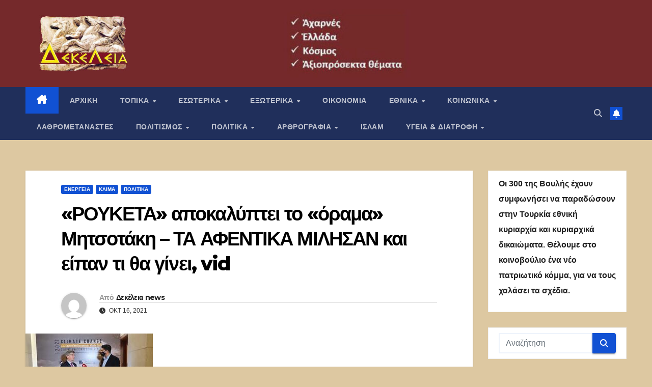

--- FILE ---
content_type: text/html; charset=UTF-8
request_url: https://dekeleianews.gr/2021/10/16/%CF%81%CE%BF%CF%85%CE%BA%CE%B5%CF%84%CE%B1-%CE%B1%CF%80%CE%BF%CE%BA%CE%B1%CE%BB%CF%8D%CF%80%CF%84%CE%B5%CE%B9-%CF%84%CE%BF-%CF%8C%CF%81%CE%B1%CE%BC%CE%B1-%CE%BC%CE%B7%CF%84/
body_size: 20722
content:
<!DOCTYPE html>
<html lang="el">
<head>
<meta charset="UTF-8">
<meta name="viewport" content="width=device-width, initial-scale=1">
<link rel="profile" href="http://gmpg.org/xfn/11">
<title>«ΡΟΥΚΕΤΑ» αποκαλύπτει το «όραμα» Μητσοτάκη – ΤΑ ΑΦΕΝΤΙΚΑ ΜΙΛΗΣΑΝ και είπαν τι θα γίνει, vid</title>
<meta name='robots' content='max-image-preview:large' />
	<style>img:is([sizes="auto" i], [sizes^="auto," i]) { contain-intrinsic-size: 3000px 1500px }</style>
	<link rel='dns-prefetch' href='//fonts.googleapis.com' />
<script>
window._wpemojiSettings = {"baseUrl":"https:\/\/s.w.org\/images\/core\/emoji\/16.0.1\/72x72\/","ext":".png","svgUrl":"https:\/\/s.w.org\/images\/core\/emoji\/16.0.1\/svg\/","svgExt":".svg","source":{"concatemoji":"https:\/\/dekeleianews.gr\/wp-includes\/js\/wp-emoji-release.min.js?ver=6.8.3"}};
/*! This file is auto-generated */
!function(s,n){var o,i,e;function c(e){try{var t={supportTests:e,timestamp:(new Date).valueOf()};sessionStorage.setItem(o,JSON.stringify(t))}catch(e){}}function p(e,t,n){e.clearRect(0,0,e.canvas.width,e.canvas.height),e.fillText(t,0,0);var t=new Uint32Array(e.getImageData(0,0,e.canvas.width,e.canvas.height).data),a=(e.clearRect(0,0,e.canvas.width,e.canvas.height),e.fillText(n,0,0),new Uint32Array(e.getImageData(0,0,e.canvas.width,e.canvas.height).data));return t.every(function(e,t){return e===a[t]})}function u(e,t){e.clearRect(0,0,e.canvas.width,e.canvas.height),e.fillText(t,0,0);for(var n=e.getImageData(16,16,1,1),a=0;a<n.data.length;a++)if(0!==n.data[a])return!1;return!0}function f(e,t,n,a){switch(t){case"flag":return n(e,"\ud83c\udff3\ufe0f\u200d\u26a7\ufe0f","\ud83c\udff3\ufe0f\u200b\u26a7\ufe0f")?!1:!n(e,"\ud83c\udde8\ud83c\uddf6","\ud83c\udde8\u200b\ud83c\uddf6")&&!n(e,"\ud83c\udff4\udb40\udc67\udb40\udc62\udb40\udc65\udb40\udc6e\udb40\udc67\udb40\udc7f","\ud83c\udff4\u200b\udb40\udc67\u200b\udb40\udc62\u200b\udb40\udc65\u200b\udb40\udc6e\u200b\udb40\udc67\u200b\udb40\udc7f");case"emoji":return!a(e,"\ud83e\udedf")}return!1}function g(e,t,n,a){var r="undefined"!=typeof WorkerGlobalScope&&self instanceof WorkerGlobalScope?new OffscreenCanvas(300,150):s.createElement("canvas"),o=r.getContext("2d",{willReadFrequently:!0}),i=(o.textBaseline="top",o.font="600 32px Arial",{});return e.forEach(function(e){i[e]=t(o,e,n,a)}),i}function t(e){var t=s.createElement("script");t.src=e,t.defer=!0,s.head.appendChild(t)}"undefined"!=typeof Promise&&(o="wpEmojiSettingsSupports",i=["flag","emoji"],n.supports={everything:!0,everythingExceptFlag:!0},e=new Promise(function(e){s.addEventListener("DOMContentLoaded",e,{once:!0})}),new Promise(function(t){var n=function(){try{var e=JSON.parse(sessionStorage.getItem(o));if("object"==typeof e&&"number"==typeof e.timestamp&&(new Date).valueOf()<e.timestamp+604800&&"object"==typeof e.supportTests)return e.supportTests}catch(e){}return null}();if(!n){if("undefined"!=typeof Worker&&"undefined"!=typeof OffscreenCanvas&&"undefined"!=typeof URL&&URL.createObjectURL&&"undefined"!=typeof Blob)try{var e="postMessage("+g.toString()+"("+[JSON.stringify(i),f.toString(),p.toString(),u.toString()].join(",")+"));",a=new Blob([e],{type:"text/javascript"}),r=new Worker(URL.createObjectURL(a),{name:"wpTestEmojiSupports"});return void(r.onmessage=function(e){c(n=e.data),r.terminate(),t(n)})}catch(e){}c(n=g(i,f,p,u))}t(n)}).then(function(e){for(var t in e)n.supports[t]=e[t],n.supports.everything=n.supports.everything&&n.supports[t],"flag"!==t&&(n.supports.everythingExceptFlag=n.supports.everythingExceptFlag&&n.supports[t]);n.supports.everythingExceptFlag=n.supports.everythingExceptFlag&&!n.supports.flag,n.DOMReady=!1,n.readyCallback=function(){n.DOMReady=!0}}).then(function(){return e}).then(function(){var e;n.supports.everything||(n.readyCallback(),(e=n.source||{}).concatemoji?t(e.concatemoji):e.wpemoji&&e.twemoji&&(t(e.twemoji),t(e.wpemoji)))}))}((window,document),window._wpemojiSettings);
</script>
<style id='wp-emoji-styles-inline-css'>

	img.wp-smiley, img.emoji {
		display: inline !important;
		border: none !important;
		box-shadow: none !important;
		height: 1em !important;
		width: 1em !important;
		margin: 0 0.07em !important;
		vertical-align: -0.1em !important;
		background: none !important;
		padding: 0 !important;
	}
</style>
<link rel='stylesheet' id='wp-block-library-css' href='https://dekeleianews.gr/wp-includes/css/dist/block-library/style.min.css?ver=6.8.3' media='all' />
<style id='wp-block-library-theme-inline-css'>
.wp-block-audio :where(figcaption){color:#555;font-size:13px;text-align:center}.is-dark-theme .wp-block-audio :where(figcaption){color:#ffffffa6}.wp-block-audio{margin:0 0 1em}.wp-block-code{border:1px solid #ccc;border-radius:4px;font-family:Menlo,Consolas,monaco,monospace;padding:.8em 1em}.wp-block-embed :where(figcaption){color:#555;font-size:13px;text-align:center}.is-dark-theme .wp-block-embed :where(figcaption){color:#ffffffa6}.wp-block-embed{margin:0 0 1em}.blocks-gallery-caption{color:#555;font-size:13px;text-align:center}.is-dark-theme .blocks-gallery-caption{color:#ffffffa6}:root :where(.wp-block-image figcaption){color:#555;font-size:13px;text-align:center}.is-dark-theme :root :where(.wp-block-image figcaption){color:#ffffffa6}.wp-block-image{margin:0 0 1em}.wp-block-pullquote{border-bottom:4px solid;border-top:4px solid;color:currentColor;margin-bottom:1.75em}.wp-block-pullquote cite,.wp-block-pullquote footer,.wp-block-pullquote__citation{color:currentColor;font-size:.8125em;font-style:normal;text-transform:uppercase}.wp-block-quote{border-left:.25em solid;margin:0 0 1.75em;padding-left:1em}.wp-block-quote cite,.wp-block-quote footer{color:currentColor;font-size:.8125em;font-style:normal;position:relative}.wp-block-quote:where(.has-text-align-right){border-left:none;border-right:.25em solid;padding-left:0;padding-right:1em}.wp-block-quote:where(.has-text-align-center){border:none;padding-left:0}.wp-block-quote.is-large,.wp-block-quote.is-style-large,.wp-block-quote:where(.is-style-plain){border:none}.wp-block-search .wp-block-search__label{font-weight:700}.wp-block-search__button{border:1px solid #ccc;padding:.375em .625em}:where(.wp-block-group.has-background){padding:1.25em 2.375em}.wp-block-separator.has-css-opacity{opacity:.4}.wp-block-separator{border:none;border-bottom:2px solid;margin-left:auto;margin-right:auto}.wp-block-separator.has-alpha-channel-opacity{opacity:1}.wp-block-separator:not(.is-style-wide):not(.is-style-dots){width:100px}.wp-block-separator.has-background:not(.is-style-dots){border-bottom:none;height:1px}.wp-block-separator.has-background:not(.is-style-wide):not(.is-style-dots){height:2px}.wp-block-table{margin:0 0 1em}.wp-block-table td,.wp-block-table th{word-break:normal}.wp-block-table :where(figcaption){color:#555;font-size:13px;text-align:center}.is-dark-theme .wp-block-table :where(figcaption){color:#ffffffa6}.wp-block-video :where(figcaption){color:#555;font-size:13px;text-align:center}.is-dark-theme .wp-block-video :where(figcaption){color:#ffffffa6}.wp-block-video{margin:0 0 1em}:root :where(.wp-block-template-part.has-background){margin-bottom:0;margin-top:0;padding:1.25em 2.375em}
</style>
<style id='classic-theme-styles-inline-css'>
/*! This file is auto-generated */
.wp-block-button__link{color:#fff;background-color:#32373c;border-radius:9999px;box-shadow:none;text-decoration:none;padding:calc(.667em + 2px) calc(1.333em + 2px);font-size:1.125em}.wp-block-file__button{background:#32373c;color:#fff;text-decoration:none}
</style>
<style id='global-styles-inline-css'>
:root{--wp--preset--aspect-ratio--square: 1;--wp--preset--aspect-ratio--4-3: 4/3;--wp--preset--aspect-ratio--3-4: 3/4;--wp--preset--aspect-ratio--3-2: 3/2;--wp--preset--aspect-ratio--2-3: 2/3;--wp--preset--aspect-ratio--16-9: 16/9;--wp--preset--aspect-ratio--9-16: 9/16;--wp--preset--color--black: #000000;--wp--preset--color--cyan-bluish-gray: #abb8c3;--wp--preset--color--white: #ffffff;--wp--preset--color--pale-pink: #f78da7;--wp--preset--color--vivid-red: #cf2e2e;--wp--preset--color--luminous-vivid-orange: #ff6900;--wp--preset--color--luminous-vivid-amber: #fcb900;--wp--preset--color--light-green-cyan: #7bdcb5;--wp--preset--color--vivid-green-cyan: #00d084;--wp--preset--color--pale-cyan-blue: #8ed1fc;--wp--preset--color--vivid-cyan-blue: #0693e3;--wp--preset--color--vivid-purple: #9b51e0;--wp--preset--gradient--vivid-cyan-blue-to-vivid-purple: linear-gradient(135deg,rgba(6,147,227,1) 0%,rgb(155,81,224) 100%);--wp--preset--gradient--light-green-cyan-to-vivid-green-cyan: linear-gradient(135deg,rgb(122,220,180) 0%,rgb(0,208,130) 100%);--wp--preset--gradient--luminous-vivid-amber-to-luminous-vivid-orange: linear-gradient(135deg,rgba(252,185,0,1) 0%,rgba(255,105,0,1) 100%);--wp--preset--gradient--luminous-vivid-orange-to-vivid-red: linear-gradient(135deg,rgba(255,105,0,1) 0%,rgb(207,46,46) 100%);--wp--preset--gradient--very-light-gray-to-cyan-bluish-gray: linear-gradient(135deg,rgb(238,238,238) 0%,rgb(169,184,195) 100%);--wp--preset--gradient--cool-to-warm-spectrum: linear-gradient(135deg,rgb(74,234,220) 0%,rgb(151,120,209) 20%,rgb(207,42,186) 40%,rgb(238,44,130) 60%,rgb(251,105,98) 80%,rgb(254,248,76) 100%);--wp--preset--gradient--blush-light-purple: linear-gradient(135deg,rgb(255,206,236) 0%,rgb(152,150,240) 100%);--wp--preset--gradient--blush-bordeaux: linear-gradient(135deg,rgb(254,205,165) 0%,rgb(254,45,45) 50%,rgb(107,0,62) 100%);--wp--preset--gradient--luminous-dusk: linear-gradient(135deg,rgb(255,203,112) 0%,rgb(199,81,192) 50%,rgb(65,88,208) 100%);--wp--preset--gradient--pale-ocean: linear-gradient(135deg,rgb(255,245,203) 0%,rgb(182,227,212) 50%,rgb(51,167,181) 100%);--wp--preset--gradient--electric-grass: linear-gradient(135deg,rgb(202,248,128) 0%,rgb(113,206,126) 100%);--wp--preset--gradient--midnight: linear-gradient(135deg,rgb(2,3,129) 0%,rgb(40,116,252) 100%);--wp--preset--font-size--small: 13px;--wp--preset--font-size--medium: 20px;--wp--preset--font-size--large: 36px;--wp--preset--font-size--x-large: 42px;--wp--preset--spacing--20: 0.44rem;--wp--preset--spacing--30: 0.67rem;--wp--preset--spacing--40: 1rem;--wp--preset--spacing--50: 1.5rem;--wp--preset--spacing--60: 2.25rem;--wp--preset--spacing--70: 3.38rem;--wp--preset--spacing--80: 5.06rem;--wp--preset--shadow--natural: 6px 6px 9px rgba(0, 0, 0, 0.2);--wp--preset--shadow--deep: 12px 12px 50px rgba(0, 0, 0, 0.4);--wp--preset--shadow--sharp: 6px 6px 0px rgba(0, 0, 0, 0.2);--wp--preset--shadow--outlined: 6px 6px 0px -3px rgba(255, 255, 255, 1), 6px 6px rgba(0, 0, 0, 1);--wp--preset--shadow--crisp: 6px 6px 0px rgba(0, 0, 0, 1);}:where(.is-layout-flex){gap: 0.5em;}:where(.is-layout-grid){gap: 0.5em;}body .is-layout-flex{display: flex;}.is-layout-flex{flex-wrap: wrap;align-items: center;}.is-layout-flex > :is(*, div){margin: 0;}body .is-layout-grid{display: grid;}.is-layout-grid > :is(*, div){margin: 0;}:where(.wp-block-columns.is-layout-flex){gap: 2em;}:where(.wp-block-columns.is-layout-grid){gap: 2em;}:where(.wp-block-post-template.is-layout-flex){gap: 1.25em;}:where(.wp-block-post-template.is-layout-grid){gap: 1.25em;}.has-black-color{color: var(--wp--preset--color--black) !important;}.has-cyan-bluish-gray-color{color: var(--wp--preset--color--cyan-bluish-gray) !important;}.has-white-color{color: var(--wp--preset--color--white) !important;}.has-pale-pink-color{color: var(--wp--preset--color--pale-pink) !important;}.has-vivid-red-color{color: var(--wp--preset--color--vivid-red) !important;}.has-luminous-vivid-orange-color{color: var(--wp--preset--color--luminous-vivid-orange) !important;}.has-luminous-vivid-amber-color{color: var(--wp--preset--color--luminous-vivid-amber) !important;}.has-light-green-cyan-color{color: var(--wp--preset--color--light-green-cyan) !important;}.has-vivid-green-cyan-color{color: var(--wp--preset--color--vivid-green-cyan) !important;}.has-pale-cyan-blue-color{color: var(--wp--preset--color--pale-cyan-blue) !important;}.has-vivid-cyan-blue-color{color: var(--wp--preset--color--vivid-cyan-blue) !important;}.has-vivid-purple-color{color: var(--wp--preset--color--vivid-purple) !important;}.has-black-background-color{background-color: var(--wp--preset--color--black) !important;}.has-cyan-bluish-gray-background-color{background-color: var(--wp--preset--color--cyan-bluish-gray) !important;}.has-white-background-color{background-color: var(--wp--preset--color--white) !important;}.has-pale-pink-background-color{background-color: var(--wp--preset--color--pale-pink) !important;}.has-vivid-red-background-color{background-color: var(--wp--preset--color--vivid-red) !important;}.has-luminous-vivid-orange-background-color{background-color: var(--wp--preset--color--luminous-vivid-orange) !important;}.has-luminous-vivid-amber-background-color{background-color: var(--wp--preset--color--luminous-vivid-amber) !important;}.has-light-green-cyan-background-color{background-color: var(--wp--preset--color--light-green-cyan) !important;}.has-vivid-green-cyan-background-color{background-color: var(--wp--preset--color--vivid-green-cyan) !important;}.has-pale-cyan-blue-background-color{background-color: var(--wp--preset--color--pale-cyan-blue) !important;}.has-vivid-cyan-blue-background-color{background-color: var(--wp--preset--color--vivid-cyan-blue) !important;}.has-vivid-purple-background-color{background-color: var(--wp--preset--color--vivid-purple) !important;}.has-black-border-color{border-color: var(--wp--preset--color--black) !important;}.has-cyan-bluish-gray-border-color{border-color: var(--wp--preset--color--cyan-bluish-gray) !important;}.has-white-border-color{border-color: var(--wp--preset--color--white) !important;}.has-pale-pink-border-color{border-color: var(--wp--preset--color--pale-pink) !important;}.has-vivid-red-border-color{border-color: var(--wp--preset--color--vivid-red) !important;}.has-luminous-vivid-orange-border-color{border-color: var(--wp--preset--color--luminous-vivid-orange) !important;}.has-luminous-vivid-amber-border-color{border-color: var(--wp--preset--color--luminous-vivid-amber) !important;}.has-light-green-cyan-border-color{border-color: var(--wp--preset--color--light-green-cyan) !important;}.has-vivid-green-cyan-border-color{border-color: var(--wp--preset--color--vivid-green-cyan) !important;}.has-pale-cyan-blue-border-color{border-color: var(--wp--preset--color--pale-cyan-blue) !important;}.has-vivid-cyan-blue-border-color{border-color: var(--wp--preset--color--vivid-cyan-blue) !important;}.has-vivid-purple-border-color{border-color: var(--wp--preset--color--vivid-purple) !important;}.has-vivid-cyan-blue-to-vivid-purple-gradient-background{background: var(--wp--preset--gradient--vivid-cyan-blue-to-vivid-purple) !important;}.has-light-green-cyan-to-vivid-green-cyan-gradient-background{background: var(--wp--preset--gradient--light-green-cyan-to-vivid-green-cyan) !important;}.has-luminous-vivid-amber-to-luminous-vivid-orange-gradient-background{background: var(--wp--preset--gradient--luminous-vivid-amber-to-luminous-vivid-orange) !important;}.has-luminous-vivid-orange-to-vivid-red-gradient-background{background: var(--wp--preset--gradient--luminous-vivid-orange-to-vivid-red) !important;}.has-very-light-gray-to-cyan-bluish-gray-gradient-background{background: var(--wp--preset--gradient--very-light-gray-to-cyan-bluish-gray) !important;}.has-cool-to-warm-spectrum-gradient-background{background: var(--wp--preset--gradient--cool-to-warm-spectrum) !important;}.has-blush-light-purple-gradient-background{background: var(--wp--preset--gradient--blush-light-purple) !important;}.has-blush-bordeaux-gradient-background{background: var(--wp--preset--gradient--blush-bordeaux) !important;}.has-luminous-dusk-gradient-background{background: var(--wp--preset--gradient--luminous-dusk) !important;}.has-pale-ocean-gradient-background{background: var(--wp--preset--gradient--pale-ocean) !important;}.has-electric-grass-gradient-background{background: var(--wp--preset--gradient--electric-grass) !important;}.has-midnight-gradient-background{background: var(--wp--preset--gradient--midnight) !important;}.has-small-font-size{font-size: var(--wp--preset--font-size--small) !important;}.has-medium-font-size{font-size: var(--wp--preset--font-size--medium) !important;}.has-large-font-size{font-size: var(--wp--preset--font-size--large) !important;}.has-x-large-font-size{font-size: var(--wp--preset--font-size--x-large) !important;}
:where(.wp-block-post-template.is-layout-flex){gap: 1.25em;}:where(.wp-block-post-template.is-layout-grid){gap: 1.25em;}
:where(.wp-block-columns.is-layout-flex){gap: 2em;}:where(.wp-block-columns.is-layout-grid){gap: 2em;}
:root :where(.wp-block-pullquote){font-size: 1.5em;line-height: 1.6;}
</style>
<link rel='stylesheet' id='contact-form-7-css' href='https://dekeleianews.gr/wp-content/plugins/contact-form-7/includes/css/styles.css?ver=6.0.1' media='all' />
<link rel='stylesheet' id='newsup-fonts-css' href='//fonts.googleapis.com/css?family=Montserrat%3A400%2C500%2C700%2C800%7CWork%2BSans%3A300%2C400%2C500%2C600%2C700%2C800%2C900%26display%3Dswap&#038;subset=latin%2Clatin-ext' media='all' />
<link rel='stylesheet' id='bootstrap-css' href='https://dekeleianews.gr/wp-content/themes/newsup/css/bootstrap.css?ver=6.8.3' media='all' />
<link rel='stylesheet' id='newsup-style-css' href='https://dekeleianews.gr/wp-content/themes/newsup/style.css?ver=6.8.3' media='all' />
<link rel='stylesheet' id='newsup-default-css' href='https://dekeleianews.gr/wp-content/themes/newsup/css/colors/default.css?ver=6.8.3' media='all' />
<link rel='stylesheet' id='font-awesome-5-all-css' href='https://dekeleianews.gr/wp-content/themes/newsup/css/font-awesome/css/all.min.css?ver=6.8.3' media='all' />
<link rel='stylesheet' id='font-awesome-4-shim-css' href='https://dekeleianews.gr/wp-content/themes/newsup/css/font-awesome/css/v4-shims.min.css?ver=6.8.3' media='all' />
<link rel='stylesheet' id='owl-carousel-css' href='https://dekeleianews.gr/wp-content/themes/newsup/css/owl.carousel.css?ver=6.8.3' media='all' />
<link rel='stylesheet' id='smartmenus-css' href='https://dekeleianews.gr/wp-content/themes/newsup/css/jquery.smartmenus.bootstrap.css?ver=6.8.3' media='all' />
<link rel='stylesheet' id='newsup-custom-css-css' href='https://dekeleianews.gr/wp-content/themes/newsup/inc/ansar/customize/css/customizer.css?ver=1.0' media='all' />
<script src="https://dekeleianews.gr/wp-includes/js/jquery/jquery.min.js?ver=3.7.1" id="jquery-core-js"></script>
<script src="https://dekeleianews.gr/wp-includes/js/jquery/jquery-migrate.min.js?ver=3.4.1" id="jquery-migrate-js"></script>
<script src="https://dekeleianews.gr/wp-content/themes/newsup/js/navigation.js?ver=6.8.3" id="newsup-navigation-js"></script>
<script src="https://dekeleianews.gr/wp-content/themes/newsup/js/bootstrap.js?ver=6.8.3" id="bootstrap-js"></script>
<script src="https://dekeleianews.gr/wp-content/themes/newsup/js/owl.carousel.min.js?ver=6.8.3" id="owl-carousel-min-js"></script>
<script src="https://dekeleianews.gr/wp-content/themes/newsup/js/jquery.smartmenus.js?ver=6.8.3" id="smartmenus-js-js"></script>
<script src="https://dekeleianews.gr/wp-content/themes/newsup/js/jquery.smartmenus.bootstrap.js?ver=6.8.3" id="bootstrap-smartmenus-js-js"></script>
<script src="https://dekeleianews.gr/wp-content/themes/newsup/js/jquery.marquee.js?ver=6.8.3" id="newsup-marquee-js-js"></script>
<script src="https://dekeleianews.gr/wp-content/themes/newsup/js/main.js?ver=6.8.3" id="newsup-main-js-js"></script>
<link rel="https://api.w.org/" href="https://dekeleianews.gr/wp-json/" /><link rel="alternate" title="JSON" type="application/json" href="https://dekeleianews.gr/wp-json/wp/v2/posts/95402" /><link rel="EditURI" type="application/rsd+xml" title="RSD" href="https://dekeleianews.gr/xmlrpc.php?rsd" />

<link rel="canonical" href="https://dekeleianews.gr/2021/10/16/%cf%81%ce%bf%cf%85%ce%ba%ce%b5%cf%84%ce%b1-%ce%b1%cf%80%ce%bf%ce%ba%ce%b1%ce%bb%cf%8d%cf%80%cf%84%ce%b5%ce%b9-%cf%84%ce%bf-%cf%8c%cf%81%ce%b1%ce%bc%ce%b1-%ce%bc%ce%b7%cf%84/" />
<link rel='shortlink' href='https://dekeleianews.gr/?p=95402' />
<link rel="alternate" title="oEmbed (JSON)" type="application/json+oembed" href="https://dekeleianews.gr/wp-json/oembed/1.0/embed?url=https%3A%2F%2Fdekeleianews.gr%2F2021%2F10%2F16%2F%25cf%2581%25ce%25bf%25cf%2585%25ce%25ba%25ce%25b5%25cf%2584%25ce%25b1-%25ce%25b1%25cf%2580%25ce%25bf%25ce%25ba%25ce%25b1%25ce%25bb%25cf%258d%25cf%2580%25cf%2584%25ce%25b5%25ce%25b9-%25cf%2584%25ce%25bf-%25cf%258c%25cf%2581%25ce%25b1%25ce%25bc%25ce%25b1-%25ce%25bc%25ce%25b7%25cf%2584%2F" />
<link rel="alternate" title="oEmbed (XML)" type="text/xml+oembed" href="https://dekeleianews.gr/wp-json/oembed/1.0/embed?url=https%3A%2F%2Fdekeleianews.gr%2F2021%2F10%2F16%2F%25cf%2581%25ce%25bf%25cf%2585%25ce%25ba%25ce%25b5%25cf%2584%25ce%25b1-%25ce%25b1%25cf%2580%25ce%25bf%25ce%25ba%25ce%25b1%25ce%25bb%25cf%258d%25cf%2580%25cf%2584%25ce%25b5%25ce%25b9-%25cf%2584%25ce%25bf-%25cf%258c%25cf%2581%25ce%25b1%25ce%25bc%25ce%25b1-%25ce%25bc%25ce%25b7%25cf%2584%2F&#038;format=xml" />

		<!-- GA Google Analytics @ https://m0n.co/ga -->
		<script async src="https://www.googletagmanager.com/gtag/js?id=G-MYL343KLYP"></script>
		<script>
			window.dataLayer = window.dataLayer || [];
			function gtag(){dataLayer.push(arguments);}
			gtag('js', new Date());
			gtag('config', 'G-MYL343KLYP');
		</script>

	<style type="text/css" id="simple-css-output">.mg-headwidget .mg-head-detail { display: none;}.post-form { display: none;}</style> 
<style type="text/css" id="custom-background-css">
    .wrapper { background-color: ddc8a1; }
</style>
<meta name="generator" content="Elementor 3.25.11; features: additional_custom_breakpoints, e_optimized_control_loading; settings: css_print_method-external, google_font-enabled, font_display-auto">
			<style>
				.e-con.e-parent:nth-of-type(n+4):not(.e-lazyloaded):not(.e-no-lazyload),
				.e-con.e-parent:nth-of-type(n+4):not(.e-lazyloaded):not(.e-no-lazyload) * {
					background-image: none !important;
				}
				@media screen and (max-height: 1024px) {
					.e-con.e-parent:nth-of-type(n+3):not(.e-lazyloaded):not(.e-no-lazyload),
					.e-con.e-parent:nth-of-type(n+3):not(.e-lazyloaded):not(.e-no-lazyload) * {
						background-image: none !important;
					}
				}
				@media screen and (max-height: 640px) {
					.e-con.e-parent:nth-of-type(n+2):not(.e-lazyloaded):not(.e-no-lazyload),
					.e-con.e-parent:nth-of-type(n+2):not(.e-lazyloaded):not(.e-no-lazyload) * {
						background-image: none !important;
					}
				}
			</style>
			    <style type="text/css">
            .site-title,
        .site-description {
            position: absolute;
            clip: rect(1px, 1px, 1px, 1px);
        }
        </style>
    <style id="custom-background-css">
body.custom-background { background-color: #ddc8a1; }
</style>
	<link rel="icon" href="https://dekeleianews.gr/wp-content/uploads/2020/09/log13-150x150.jpg" sizes="32x32" />
<link rel="icon" href="https://dekeleianews.gr/wp-content/uploads/2020/09/log13.jpg" sizes="192x192" />
<link rel="apple-touch-icon" href="https://dekeleianews.gr/wp-content/uploads/2020/09/log13.jpg" />
<meta name="msapplication-TileImage" content="https://dekeleianews.gr/wp-content/uploads/2020/09/log13.jpg" />
</head>
<body class="wp-singular post-template-default single single-post postid-95402 single-format-standard custom-background wp-custom-logo wp-embed-responsive wp-theme-newsup ta-hide-date-author-in-list elementor-default elementor-kit-88992 modula-best-grid-gallery" >
<div id="page" class="site">
<a class="skip-link screen-reader-text" href="#content">
Μετάβαση στο περιεχόμενο</a>
  <div class="wrapper" id="custom-background-css">
    <header class="mg-headwidget">
      <!--==================== TOP BAR ====================-->
      <div class="mg-head-detail hidden-xs">
    <div class="container-fluid">
        <div class="row align-items-center">
            <div class="col-md-6 col-xs-12">
                <ul class="info-left">
                                    </ul>
            </div>
            <div class="col-md-6 col-xs-12">
                <ul class="mg-social info-right">
                                    </ul>
            </div>
        </div>
    </div>
</div>
      <div class="clearfix"></div>

      
      <div class="mg-nav-widget-area-back" style='background-image: url("https://dekeleianews.gr/wp-content/uploads/2022/09/cropped-banner2.jpg" );'>
                <div class="overlay">
          <div class="inner" > 
              <div class="container-fluid">
                  <div class="mg-nav-widget-area">
                    <div class="row align-items-center">
                      <div class="col-md-3 text-center-xs">
                        <div class="navbar-header">
                          <div class="site-logo">
                            <a href="https://dekeleianews.gr/" class="navbar-brand" rel="home"><img fetchpriority="high" width="343" height="187" src="https://dekeleianews.gr/wp-content/uploads/2022/09/cropped-dekeleias_news_logo2.jpg" class="custom-logo" alt="" decoding="async" srcset="https://dekeleianews.gr/wp-content/uploads/2022/09/cropped-dekeleias_news_logo2.jpg 343w, https://dekeleianews.gr/wp-content/uploads/2022/09/cropped-dekeleias_news_logo2-300x164.jpg 300w, https://dekeleianews.gr/wp-content/uploads/2022/09/cropped-dekeleias_news_logo2-213x116.jpg 213w" sizes="(max-width: 343px) 100vw, 343px" /></a>                          </div>
                          <div class="site-branding-text d-none">
                                                            <p class="site-title"> <a href="https://dekeleianews.gr/" rel="home"></a></p>
                                                            <p class="site-description">Έγκυρη και άμεση ενημέρωση</p>
                          </div>    
                        </div>
                      </div>
                                          </div>
                  </div>
              </div>
          </div>
        </div>
      </div>
    <div class="mg-menu-full">
      <nav class="navbar navbar-expand-lg navbar-wp">
        <div class="container-fluid">
          <!-- Right nav -->
          <div class="m-header align-items-center">
                            <a class="mobilehomebtn" href="https://dekeleianews.gr"><span class="fa-solid fa-house-chimney"></span></a>
              <!-- navbar-toggle -->
              <button class="navbar-toggler mx-auto" type="button" data-toggle="collapse" data-target="#navbar-wp" aria-controls="navbarSupportedContent" aria-expanded="false" aria-label="Πλοήγηση εναλλαγής">
                <span class="burger">
                  <span class="burger-line"></span>
                  <span class="burger-line"></span>
                  <span class="burger-line"></span>
                </span>
              </button>
              <!-- /navbar-toggle -->
                          <div class="dropdown show mg-search-box pr-2">
                <a class="dropdown-toggle msearch ml-auto" href="#" role="button" id="dropdownMenuLink" data-toggle="dropdown" aria-haspopup="true" aria-expanded="false">
                <i class="fas fa-search"></i>
                </a> 
                <div class="dropdown-menu searchinner" aria-labelledby="dropdownMenuLink">
                    <form role="search" method="get" id="searchform" action="https://dekeleianews.gr/">
  <div class="input-group">
    <input type="search" class="form-control" placeholder="Αναζήτηση" value="" name="s" />
    <span class="input-group-btn btn-default">
    <button type="submit" class="btn"> <i class="fas fa-search"></i> </button>
    </span> </div>
</form>                </div>
            </div>
                  <a href="#" target="_blank" class="btn-bell btn-theme mx-2"><i class="fa fa-bell"></i></a>
                      
          </div>
          <!-- /Right nav --> 
          <div class="collapse navbar-collapse" id="navbar-wp">
            <div class="d-md-block">
              <ul id="menu-primary-menu" class="nav navbar-nav mr-auto "><li class="active home"><a class="homebtn" href="https://dekeleianews.gr"><span class='fa-solid fa-house-chimney'></span></a></li><li id="menu-item-89189" class="menu-item menu-item-type-custom menu-item-object-custom menu-item-home menu-item-89189"><a class="nav-link" title="ΑΡΧΙΚΗ" href="https://dekeleianews.gr/">ΑΡΧΙΚΗ</a></li>
<li id="menu-item-88970" class="menu-item menu-item-type-taxonomy menu-item-object-category menu-item-has-children menu-item-88970 dropdown"><a class="nav-link" title="ΤΟΠΙΚΑ" href="https://dekeleianews.gr/category/%cf%84%ce%bf%cf%80%ce%b9%ce%ba%ce%ac/" data-toggle="dropdown" class="dropdown-toggle">ΤΟΠΙΚΑ </a>
<ul role="menu" class=" dropdown-menu">
	<li id="menu-item-89104" class="menu-item menu-item-type-taxonomy menu-item-object-category menu-item-89104"><a class="dropdown-item" title="ΟΛΥΜΠΙΑΚΟ ΧΩΡΙΟ" href="https://dekeleianews.gr/category/%cf%84%ce%bf%cf%80%ce%b9%ce%ba%ce%ac/olympiako-xorio/">ΟΛΥΜΠΙΑΚΟ ΧΩΡΙΟ</a></li>
	<li id="menu-item-89092" class="menu-item menu-item-type-taxonomy menu-item-object-category menu-item-89092"><a class="dropdown-item" title="Δήμος Αχαρνών" href="https://dekeleianews.gr/category/%cf%84%ce%bf%cf%80%ce%b9%ce%ba%ce%ac/dimos-acharnon/">Δήμος Αχαρνών</a></li>
	<li id="menu-item-89090" class="menu-item menu-item-type-taxonomy menu-item-object-category menu-item-89090"><a class="dropdown-item" title="Βαρυμπόπη" href="https://dekeleianews.gr/category/%ce%b2%ce%b1%cf%81%cf%85%ce%bc%cf%80%cf%8c%cf%80%ce%b7/">Βαρυμπόπη</a></li>
	<li id="menu-item-90196" class="menu-item menu-item-type-taxonomy menu-item-object-category menu-item-90196"><a class="dropdown-item" title="Θρακομακεδόνες" href="https://dekeleianews.gr/category/%ce%b8%cf%81%ce%b1%ce%ba%ce%bf%ce%bc%ce%b1%ce%ba%ce%b5%ce%b4%cf%8c%ce%bd%ce%b5%cf%82/">Θρακομακεδόνες</a></li>
	<li id="menu-item-90198" class="menu-item menu-item-type-taxonomy menu-item-object-category menu-item-90198"><a class="dropdown-item" title="Πάρνηθα" href="https://dekeleianews.gr/category/%cf%80%ce%ac%cf%81%ce%bd%ce%b7%ce%b8%ce%b1/">Πάρνηθα</a></li>
	<li id="menu-item-90200" class="menu-item menu-item-type-taxonomy menu-item-object-category menu-item-90200"><a class="dropdown-item" title="Τατόι" href="https://dekeleianews.gr/category/%cf%84%ce%b1%cf%84%cf%8c%ce%b9/">Τατόι</a></li>
	<li id="menu-item-90195" class="menu-item menu-item-type-taxonomy menu-item-object-category menu-item-90195"><a class="dropdown-item" title="Αστυνομικό Δελτίο" href="https://dekeleianews.gr/category/police-news/">Αστυνομικό Δελτίο</a></li>
</ul>
</li>
<li id="menu-item-89111" class="menu-item menu-item-type-taxonomy menu-item-object-category menu-item-has-children menu-item-89111 dropdown"><a class="nav-link" title="ΕΣΩΤΕΡΙΚΑ" href="https://dekeleianews.gr/category/%ce%b5%cf%83%cf%89%cf%84%ce%b5%cf%81%ce%b9%ce%ba%ce%ac/" data-toggle="dropdown" class="dropdown-toggle">ΕΣΩΤΕΡΙΚΑ </a>
<ul role="menu" class=" dropdown-menu">
	<li id="menu-item-88972" class="menu-item menu-item-type-taxonomy menu-item-object-category menu-item-88972"><a class="dropdown-item" title="ΑΜΥΝΑ" href="https://dekeleianews.gr/category/%ce%ac%ce%bc%cf%85%ce%bd%ce%b1/">ΑΜΥΝΑ</a></li>
	<li id="menu-item-89087" class="menu-item menu-item-type-taxonomy menu-item-object-category menu-item-89087"><a class="dropdown-item" title="ΑΟΖ" href="https://dekeleianews.gr/category/%ce%b1%ce%bf%ce%b6/">ΑΟΖ</a></li>
	<li id="menu-item-89084" class="menu-item menu-item-type-taxonomy menu-item-object-category menu-item-89084"><a class="dropdown-item" title="Αθλητισμός" href="https://dekeleianews.gr/category/%ce%b1%ce%b8%ce%bb%ce%b7%cf%84%ce%b9%cf%83%ce%bc%cf%8c%cf%82/">Αθλητισμός</a></li>
	<li id="menu-item-89086" class="menu-item menu-item-type-taxonomy menu-item-object-category menu-item-89086"><a class="dropdown-item" title="Αντεξουσιαστές" href="https://dekeleianews.gr/category/%ce%b1%ce%bd%cf%84%ce%b5%ce%be%ce%bf%cf%85%cf%83%ce%b9%ce%b1%cf%83%cf%84%ce%ad%cf%82/">Αντεξουσιαστές</a></li>
	<li id="menu-item-89095" class="menu-item menu-item-type-taxonomy menu-item-object-category menu-item-89095"><a class="dropdown-item" title="Εκκλησία" href="https://dekeleianews.gr/category/%ce%b5%ce%ba%ce%ba%ce%bb%ce%b7%cf%83%ce%af%ce%b1/">Εκκλησία</a></li>
	<li id="menu-item-90209" class="menu-item menu-item-type-taxonomy menu-item-object-category menu-item-90209"><a class="dropdown-item" title="Δημογραφικό" href="https://dekeleianews.gr/category/%ce%b4%ce%b7%ce%bc%ce%bf%ce%b3%cf%81%ce%b1%cf%86%ce%b9%ce%ba%cf%8c/">Δημογραφικό</a></li>
	<li id="menu-item-89102" class="menu-item menu-item-type-taxonomy menu-item-object-category menu-item-89102"><a class="dropdown-item" title="ΜΚΟ" href="https://dekeleianews.gr/category/%ce%bc%ce%ba%ce%bf/">ΜΚΟ</a></li>
	<li id="menu-item-90207" class="menu-item menu-item-type-taxonomy menu-item-object-category menu-item-90207"><a class="dropdown-item" title="Ασφαλιστικό" href="https://dekeleianews.gr/category/%ce%b1%cf%83%cf%86%ce%b1%ce%bb%ce%b9%cf%83%cf%84%ce%b9%ce%ba%cf%8c/">Ασφαλιστικό</a></li>
	<li id="menu-item-89093" class="menu-item menu-item-type-taxonomy menu-item-object-category menu-item-89093"><a class="dropdown-item" title="Δημόσιο" href="https://dekeleianews.gr/category/%ce%b4%ce%b7%ce%bc%cf%8c%cf%83%ce%b9%ce%bf/">Δημόσιο</a></li>
	<li id="menu-item-89096" class="menu-item menu-item-type-taxonomy menu-item-object-category menu-item-89096"><a class="dropdown-item" title="Εκπαίδευση" href="https://dekeleianews.gr/category/%ce%b5%ce%ba%cf%80%ce%b1%ce%af%ce%b4%ce%b5%cf%85%cf%83%ce%b7/">Εκπαίδευση</a></li>
	<li id="menu-item-90214" class="menu-item menu-item-type-taxonomy menu-item-object-category menu-item-90214"><a class="dropdown-item" title="ΜΜΕ" href="https://dekeleianews.gr/category/%ce%bc%ce%bc%ce%b5/">ΜΜΕ</a></li>
</ul>
</li>
<li id="menu-item-88969" class="menu-item menu-item-type-taxonomy menu-item-object-category menu-item-has-children menu-item-88969 dropdown"><a class="nav-link" title="ΕΞΩΤΕΡΙΚΑ" href="https://dekeleianews.gr/category/%ce%b5%ce%be%cf%89%cf%84%ce%b5%cf%81%ce%b9%ce%ba%ce%ac/" data-toggle="dropdown" class="dropdown-toggle">ΕΞΩΤΕΡΙΚΑ </a>
<ul role="menu" class=" dropdown-menu">
	<li id="menu-item-90221" class="menu-item menu-item-type-taxonomy menu-item-object-category menu-item-90221"><a class="dropdown-item" title="Ευρώπη" href="https://dekeleianews.gr/category/%ce%b5%cf%85%cf%81%cf%8e%cf%80%ce%b7/">Ευρώπη</a></li>
	<li id="menu-item-123967" class="menu-item menu-item-type-taxonomy menu-item-object-category menu-item-123967"><a class="dropdown-item" title="Αμερική" href="https://dekeleianews.gr/category/%ce%b5%ce%be%cf%89%cf%84%ce%b5%cf%81%ce%b9%ce%ba%ce%ac/%ce%b1%ce%bc%ce%b5%cf%81%ce%b9%ce%ba%ce%ae/">Αμερική</a></li>
	<li id="menu-item-89085" class="menu-item menu-item-type-taxonomy menu-item-object-category menu-item-89085"><a class="dropdown-item" title="Αλβανία" href="https://dekeleianews.gr/category/%ce%b1%ce%bb%ce%b2%ce%b1%ce%bd%ce%af%ce%b1/">Αλβανία</a></li>
	<li id="menu-item-89108" class="menu-item menu-item-type-taxonomy menu-item-object-category menu-item-89108"><a class="dropdown-item" title="Τουρκία" href="https://dekeleianews.gr/category/%cf%84%ce%bf%cf%85%cf%81%ce%ba%ce%af%ce%b1/">Τουρκία</a></li>
	<li id="menu-item-114847" class="menu-item menu-item-type-taxonomy menu-item-object-category menu-item-114847"><a class="dropdown-item" title="Συρία" href="https://dekeleianews.gr/category/%ce%b5%ce%be%cf%89%cf%84%ce%b5%cf%81%ce%b9%ce%ba%ce%ac/%cf%83%cf%85%cf%81%ce%af%ce%b1/">Συρία</a></li>
	<li id="menu-item-90220" class="menu-item menu-item-type-taxonomy menu-item-object-category menu-item-90220"><a class="dropdown-item" title="Εβραίοι" href="https://dekeleianews.gr/category/%ce%b5%ce%b2%cf%81%ce%b1%ce%af%ce%bf%ce%b9/">Εβραίοι</a></li>
	<li id="menu-item-90226" class="menu-item menu-item-type-taxonomy menu-item-object-category menu-item-90226"><a class="dropdown-item" title="Κούρδοι" href="https://dekeleianews.gr/category/%ce%ba%ce%bf%cf%8d%cf%81%ce%b4%ce%bf%ce%b9/">Κούρδοι</a></li>
	<li id="menu-item-121712" class="menu-item menu-item-type-taxonomy menu-item-object-category menu-item-121712"><a class="dropdown-item" title="Κίνα" href="https://dekeleianews.gr/category/%ce%ba%ce%af%ce%bd%ce%b1/">Κίνα</a></li>
	<li id="menu-item-90227" class="menu-item menu-item-type-taxonomy menu-item-object-category menu-item-90227"><a class="dropdown-item" title="Νέα Τάξη Πραγμάτων" href="https://dekeleianews.gr/category/%ce%bd%ce%ad%ce%b1-%cf%84%ce%ac%ce%be%ce%b7-%cf%80%cf%81%ce%b1%ce%b3%ce%bc%ce%ac%cf%84%cf%89%ce%bd/">Νέα Τάξη Πραγμάτων</a></li>
	<li id="menu-item-90230" class="menu-item menu-item-type-taxonomy menu-item-object-category menu-item-90230"><a class="dropdown-item" title="Ρωσία" href="https://dekeleianews.gr/category/%cf%81%cf%89%cf%83%ce%af%ce%b1/">Ρωσία</a></li>
	<li id="menu-item-90229" class="menu-item menu-item-type-taxonomy menu-item-object-category menu-item-90229"><a class="dropdown-item" title="Ουκρανία" href="https://dekeleianews.gr/category/%ce%bf%cf%85%ce%ba%cf%81%ce%b1%ce%bd%ce%af%ce%b1/">Ουκρανία</a></li>
	<li id="menu-item-90223" class="menu-item menu-item-type-taxonomy menu-item-object-category menu-item-90223"><a class="dropdown-item" title="Ισραήλ" href="https://dekeleianews.gr/category/%ce%b9%cf%83%cf%81%ce%b1%ce%ae%ce%bb/">Ισραήλ</a></li>
	<li id="menu-item-90232" class="menu-item menu-item-type-taxonomy menu-item-object-category menu-item-90232"><a class="dropdown-item" title="Συνωμοσίες" href="https://dekeleianews.gr/category/%cf%83%cf%85%ce%bd%cf%89%ce%bc%ce%bf%cf%83%ce%af%ce%b5%cf%82/">Συνωμοσίες</a></li>
	<li id="menu-item-90219" class="menu-item menu-item-type-taxonomy menu-item-object-category menu-item-90219"><a class="dropdown-item" title="Βορ.Κορέα" href="https://dekeleianews.gr/category/%ce%b2%ce%bf%cf%81-%ce%ba%ce%bf%cf%81%ce%ad%ce%b1/">Βορ.Κορέα</a></li>
	<li id="menu-item-89110" class="menu-item menu-item-type-taxonomy menu-item-object-category menu-item-89110"><a class="dropdown-item" title="Ψευδομακεδονία" href="https://dekeleianews.gr/category/%cf%88%ce%b5%cf%85%ce%b4%ce%bf%ce%bc%ce%b1%ce%ba%ce%b5%ce%b4%ce%bf%ce%bd%ce%af%ce%b1/">Ψευδομακεδονία</a></li>
	<li id="menu-item-123965" class="menu-item menu-item-type-taxonomy menu-item-object-category menu-item-123965"><a class="dropdown-item" title="Περσία" href="https://dekeleianews.gr/category/%ce%b5%ce%be%cf%89%cf%84%ce%b5%cf%81%ce%b9%ce%ba%ce%ac/%cf%80%ce%b5%cf%81%cf%83%ce%b9%ce%b1/">Περσία</a></li>
</ul>
</li>
<li id="menu-item-89103" class="menu-item menu-item-type-taxonomy menu-item-object-category menu-item-89103"><a class="nav-link" title="ΟΙΚΟΝΟΜΙΑ" href="https://dekeleianews.gr/category/%ce%bf%ce%b9%ce%ba%ce%bf%ce%bd%ce%bf%ce%bc%ce%af%ce%b1/">ΟΙΚΟΝΟΜΙΑ</a></li>
<li id="menu-item-88966" class="menu-item menu-item-type-taxonomy menu-item-object-category menu-item-has-children menu-item-88966 dropdown"><a class="nav-link" title="ΕΘΝΙΚΑ" href="https://dekeleianews.gr/category/%ce%b5%ce%b8%ce%bd%ce%b9%ce%ba%ce%b1/" data-toggle="dropdown" class="dropdown-toggle">ΕΘΝΙΚΑ </a>
<ul role="menu" class=" dropdown-menu">
	<li id="menu-item-90237" class="menu-item menu-item-type-taxonomy menu-item-object-category menu-item-90237"><a class="dropdown-item" title="Μακεδονία" href="https://dekeleianews.gr/category/%ce%bc%ce%b1%ce%ba%ce%b5%ce%b4%ce%bf%ce%bd%ce%af%ce%b1/">Μακεδονία</a></li>
	<li id="menu-item-89098" class="menu-item menu-item-type-taxonomy menu-item-object-category menu-item-89098"><a class="dropdown-item" title="Θράκη" href="https://dekeleianews.gr/category/%ce%b8%cf%81%ce%ac%ce%ba%ce%b7-%ce%b5%ce%b8%ce%bd%ce%b9%ce%ba%ce%b1/">Θράκη</a></li>
	<li id="menu-item-94878" class="menu-item menu-item-type-taxonomy menu-item-object-category menu-item-94878"><a class="dropdown-item" title="Κύπρος" href="https://dekeleianews.gr/category/%ce%b5%ce%b8%ce%bd%ce%b9%ce%ba%ce%b1/%ce%ba%cf%8d%cf%80%cf%81%ce%bf%cf%82/">Κύπρος</a></li>
	<li id="menu-item-89091" class="menu-item menu-item-type-taxonomy menu-item-object-category menu-item-89091"><a class="dropdown-item" title="Βόρειος Ήπειρος" href="https://dekeleianews.gr/category/%ce%b2%cf%8c%cf%81%ce%b5%ce%b9%ce%bf%cf%82-%ce%ae%cf%80%ce%b5%ce%b9%cf%81%ce%bf%cf%82/">Βόρειος Ήπειρος</a></li>
	<li id="menu-item-90238" class="menu-item menu-item-type-taxonomy menu-item-object-category menu-item-90238"><a class="dropdown-item" title="Ομογένεια" href="https://dekeleianews.gr/category/%ce%bf%ce%bc%ce%bf%ce%b3%ce%ad%ce%bd%ce%b5%ce%b9%ce%b1/">Ομογένεια</a></li>
	<li id="menu-item-89105" class="menu-item menu-item-type-taxonomy menu-item-object-category menu-item-89105"><a class="dropdown-item" title="Πόντιοι" href="https://dekeleianews.gr/category/%cf%80%cf%8c%ce%bd%cf%84%ce%b9%ce%bf%ce%b9/">Πόντιοι</a></li>
	<li id="menu-item-90243" class="menu-item menu-item-type-taxonomy menu-item-object-category menu-item-90243"><a class="dropdown-item" title="Καστελόριζο" href="https://dekeleianews.gr/category/%ce%ba%ce%b1%cf%83%cf%84%ce%b5%ce%bb%cf%8c%cf%81%ce%b9%ce%b6%ce%bf/">Καστελόριζο</a></li>
</ul>
</li>
<li id="menu-item-88967" class="menu-item menu-item-type-taxonomy menu-item-object-category menu-item-has-children menu-item-88967 dropdown"><a class="nav-link" title="ΚΟΙΝΩΝΙΚΑ" href="https://dekeleianews.gr/category/%ce%ba%ce%bf%ce%b9%ce%bd%cf%89%ce%bd%ce%b9%ce%ba%ce%ac/" data-toggle="dropdown" class="dropdown-toggle">ΚΟΙΝΩΝΙΚΑ </a>
<ul role="menu" class=" dropdown-menu">
	<li id="menu-item-90250" class="menu-item menu-item-type-taxonomy menu-item-object-category menu-item-90250"><a class="dropdown-item" title="Ομοφυλοφιλία" href="https://dekeleianews.gr/category/%ce%bf%ce%bc%ce%bf%cf%86%cf%85%ce%bb%ce%bf%cf%86%ce%b9%ce%bb%ce%af%ce%b1/">Ομοφυλοφιλία</a></li>
	<li id="menu-item-90252" class="menu-item menu-item-type-taxonomy menu-item-object-category menu-item-90252"><a class="dropdown-item" title="Περίεργα" href="https://dekeleianews.gr/category/%cf%80%ce%b5%cf%81%ce%af%ce%b5%cf%81%ce%b3%ce%b1/">Περίεργα</a></li>
	<li id="menu-item-90257" class="menu-item menu-item-type-taxonomy menu-item-object-category menu-item-90257"><a class="dropdown-item" title="Χιούμορ" href="https://dekeleianews.gr/category/%cf%87%ce%b9%ce%bf%cf%8d%ce%bc%ce%bf%cf%81/">Χιούμορ</a></li>
	<li id="menu-item-121713" class="menu-item menu-item-type-taxonomy menu-item-object-category menu-item-121713"><a class="dropdown-item" title="ΜΚΟ" href="https://dekeleianews.gr/category/%ce%bc%ce%ba%ce%bf/">ΜΚΟ</a></li>
	<li id="menu-item-121715" class="menu-item menu-item-type-taxonomy menu-item-object-category menu-item-121715"><a class="dropdown-item" title="Σκυλιά" href="https://dekeleianews.gr/category/%cf%83%ce%ba%cf%85%ce%bb%ce%b9%ce%ac/">Σκυλιά</a></li>
	<li id="menu-item-121714" class="menu-item menu-item-type-taxonomy menu-item-object-category menu-item-121714"><a class="dropdown-item" title="Συνδικαλισμός" href="https://dekeleianews.gr/category/%cf%83%cf%85%ce%bd%ce%b4%ce%b9%ce%ba%ce%b1%ce%bb%ce%b9%cf%83%ce%bc%cf%8c%cf%82/">Συνδικαλισμός</a></li>
	<li id="menu-item-121717" class="menu-item menu-item-type-taxonomy menu-item-object-category menu-item-121717"><a class="dropdown-item" title="Ταυτότητες" href="https://dekeleianews.gr/category/%cf%84%ce%b1%cf%85%cf%84%cf%8c%cf%84%ce%b7%cf%84%ce%b5%cf%82/">Ταυτότητες</a></li>
</ul>
</li>
<li id="menu-item-88971" class="menu-item menu-item-type-taxonomy menu-item-object-category menu-item-88971"><a class="nav-link" title="ΛΑΘΡΟΜΕΤΑΝΑΣΤΕΣ" href="https://dekeleianews.gr/category/%ce%bb%ce%b1%ce%b8%cf%81%ce%bf%ce%bc%ce%b5%cf%84%ce%b1%ce%bd%ce%ac%cf%83%cf%84%ce%b5%cf%82/">ΛΑΘΡΟΜΕΤΑΝΑΣΤΕΣ</a></li>
<li id="menu-item-90254" class="menu-item menu-item-type-taxonomy menu-item-object-category menu-item-has-children menu-item-90254 dropdown"><a class="nav-link" title="ΠΟΛΙΤΙΣΜΟΣ" href="https://dekeleianews.gr/category/%cf%80%ce%bf%ce%bb%ce%b9%cf%84%ce%b9%cf%83%ce%bc%ce%bf%cf%83/" data-toggle="dropdown" class="dropdown-toggle">ΠΟΛΙΤΙΣΜΟΣ </a>
<ul role="menu" class=" dropdown-menu">
	<li id="menu-item-90244" class="menu-item menu-item-type-taxonomy menu-item-object-category menu-item-90244"><a class="dropdown-item" title="Γλώσσα" href="https://dekeleianews.gr/category/%ce%b3%ce%bb%cf%8e%cf%83%cf%83%ce%b1/">Γλώσσα</a></li>
	<li id="menu-item-90256" class="menu-item menu-item-type-taxonomy menu-item-object-category menu-item-90256"><a class="dropdown-item" title="Ιστορία" href="https://dekeleianews.gr/category/%ce%b9%cf%83%cf%84%ce%bf%cf%81%ce%af%ce%b1/">Ιστορία</a></li>
	<li id="menu-item-90248" class="menu-item menu-item-type-taxonomy menu-item-object-category current-post-ancestor current-menu-parent current-post-parent menu-item-90248"><a class="dropdown-item" title="Κλίμα" href="https://dekeleianews.gr/category/%ce%ba%ce%bb%ce%af%ce%bc%ce%b1/">Κλίμα</a></li>
	<li id="menu-item-121718" class="menu-item menu-item-type-taxonomy menu-item-object-category menu-item-121718"><a class="dropdown-item" title="Αρχαιολογία" href="https://dekeleianews.gr/category/%ce%b1%cf%81%cf%87%ce%b1%ce%b9%ce%bf%ce%bb%ce%bf%ce%b3%ce%af%ce%b1/">Αρχαιολογία</a></li>
	<li id="menu-item-121720" class="menu-item menu-item-type-taxonomy menu-item-object-category menu-item-121720"><a class="dropdown-item" title="Επιστήμη" href="https://dekeleianews.gr/category/%ce%b5%cf%80%ce%b9%cf%83%cf%84%ce%ae%ce%bc%ce%b7/">Επιστήμη</a></li>
	<li id="menu-item-121719" class="menu-item menu-item-type-taxonomy menu-item-object-category current-post-ancestor current-menu-parent current-post-parent menu-item-121719"><a class="dropdown-item" title="Ενέργεια" href="https://dekeleianews.gr/category/%ce%b5%ce%bd%ce%ad%cf%81%ce%b3%ce%b5%ce%b9%ce%b1/">Ενέργεια</a></li>
	<li id="menu-item-90251" class="menu-item menu-item-type-taxonomy menu-item-object-category menu-item-90251"><a class="dropdown-item" title="Περιβάλλον" href="https://dekeleianews.gr/category/%cf%80%ce%b5%cf%81%ce%b9%ce%b2%ce%ac%ce%bb%ce%bb%ce%bf%ce%bd/">Περιβάλλον</a></li>
	<li id="menu-item-119982" class="menu-item menu-item-type-taxonomy menu-item-object-category menu-item-119982"><a class="dropdown-item" title="Τεχνητή νοημοσύνη" href="https://dekeleianews.gr/category/%cf%80%ce%bf%ce%bb%ce%b9%cf%84%ce%b9%cf%83%ce%bc%ce%bf%cf%83/%cf%84%ce%b5%cf%87%ce%bd%ce%b7%cf%84%ce%ae-%ce%bd%ce%bf%ce%b7%ce%bc%ce%bf%cf%83%cf%8d%ce%bd%ce%b7/">Τεχνητή νοημοσύνη</a></li>
</ul>
</li>
<li id="menu-item-88968" class="menu-item menu-item-type-taxonomy menu-item-object-category current-post-ancestor current-menu-parent current-post-parent menu-item-has-children menu-item-88968 dropdown"><a class="nav-link" title="ΠΟΛΙΤΙΚΑ" href="https://dekeleianews.gr/category/%cf%80%ce%bf%ce%bb%ce%b9%cf%84%ce%b9%ce%ba%ce%ac/" data-toggle="dropdown" class="dropdown-toggle">ΠΟΛΙΤΙΚΑ </a>
<ul role="menu" class=" dropdown-menu">
	<li id="menu-item-90460" class="menu-item menu-item-type-taxonomy menu-item-object-category menu-item-90460"><a class="dropdown-item" title="ΚΚΕ" href="https://dekeleianews.gr/category/%cf%80%ce%bf%ce%bb%ce%b9%cf%84%ce%b9%ce%ba%ce%ac/%ce%ba%ce%ba%ce%b5/">ΚΚΕ</a></li>
	<li id="menu-item-121723" class="menu-item menu-item-type-taxonomy menu-item-object-category menu-item-121723"><a class="dropdown-item" title="Νατσιός" href="https://dekeleianews.gr/category/%ce%bd%ce%b1%cf%84%cf%83%ce%b9%cf%8c%cf%82/">Νατσιός</a></li>
</ul>
</li>
<li id="menu-item-89088" class="menu-item menu-item-type-taxonomy menu-item-object-category menu-item-has-children menu-item-89088 dropdown"><a class="nav-link" title="ΑΡΘΡΟΓΡΑΦΙΑ" href="https://dekeleianews.gr/category/%ce%b1%cf%81%ce%b8%cf%81%ce%bf%ce%b3%cf%81%ce%b1%cf%86%ce%b9%ce%b1/%ce%b1%cf%81%ce%b8%cf%81%ce%b1/" data-toggle="dropdown" class="dropdown-toggle">ΑΡΘΡΟΓΡΑΦΙΑ </a>
<ul role="menu" class=" dropdown-menu">
	<li id="menu-item-121724" class="menu-item menu-item-type-taxonomy menu-item-object-category menu-item-121724"><a class="dropdown-item" title="Μάζης" href="https://dekeleianews.gr/category/%ce%bc%ce%ac%ce%b6%ce%b7%cf%82/">Μάζης</a></li>
	<li id="menu-item-121725" class="menu-item menu-item-type-taxonomy menu-item-object-category menu-item-121725"><a class="dropdown-item" title="Γρίβας" href="https://dekeleianews.gr/category/%ce%b3%cf%81%ce%af%ce%b2%ce%b1%cf%82/">Γρίβας</a></li>
	<li id="menu-item-123961" class="menu-item menu-item-type-taxonomy menu-item-object-category menu-item-123961"><a class="dropdown-item" title="Αϋφαντής" href="https://dekeleianews.gr/category/%ce%b1%cf%81%ce%b8%cf%81%ce%bf%ce%b3%cf%81%ce%b1%cf%86%ce%b9%ce%b1/%ce%b1%cf%8b%cf%86%ce%b1%ce%bd%cf%84%ce%ae%cf%82/">Αϋφαντής</a></li>
	<li id="menu-item-123962" class="menu-item menu-item-type-taxonomy menu-item-object-category menu-item-123962"><a class="dropdown-item" title="Μπαλτζώης" href="https://dekeleianews.gr/category/%ce%b1%cf%81%ce%b8%cf%81%ce%bf%ce%b3%cf%81%ce%b1%cf%86%ce%b9%ce%b1/%ce%bc%cf%80%ce%b1%ce%bb%cf%84%ce%b6%cf%89%ce%b7%cf%82/">Μπαλτζώης</a></li>
	<li id="menu-item-123966" class="menu-item menu-item-type-taxonomy menu-item-object-category menu-item-123966"><a class="dropdown-item" title="Τζήμερος" href="https://dekeleianews.gr/category/%ce%b1%cf%81%ce%b8%cf%81%ce%bf%ce%b3%cf%81%ce%b1%cf%86%ce%b9%ce%b1/%cf%84%ce%b6%ce%ae%ce%bc%ce%b5%cf%81%ce%bf%cf%82/">Τζήμερος</a></li>
	<li id="menu-item-121726" class="menu-item menu-item-type-taxonomy menu-item-object-category menu-item-121726"><a class="dropdown-item" title="Ταμουρίδης" href="https://dekeleianews.gr/category/%cf%84%ce%b1%ce%bc%ce%bf%cf%85%cf%81%ce%af%ce%b4%ce%b7%cf%82/">Ταμουρίδης</a></li>
	<li id="menu-item-123960" class="menu-item menu-item-type-taxonomy menu-item-object-category menu-item-123960"><a class="dropdown-item" title="ΑΡΘΡΑ" href="https://dekeleianews.gr/category/%ce%b1%cf%81%ce%b8%cf%81%ce%bf%ce%b3%cf%81%ce%b1%cf%86%ce%b9%ce%b1/%ce%b1%cf%81%ce%b8%cf%81%ce%b1/">ΑΡΘΡΑ</a></li>
</ul>
</li>
<li id="menu-item-90258" class="menu-item menu-item-type-taxonomy menu-item-object-category menu-item-90258"><a class="nav-link" title="ΙΣΛΑΜ" href="https://dekeleianews.gr/category/%ce%b9%cf%83%ce%bb%ce%ac%ce%bc/">ΙΣΛΑΜ</a></li>
<li id="menu-item-89094" class="menu-item menu-item-type-taxonomy menu-item-object-category menu-item-has-children menu-item-89094 dropdown"><a class="nav-link" title="ΥΓΕΙΑ &amp; ΔΙΑΤΡΟΦΗ" href="https://dekeleianews.gr/category/%cf%85%ce%b3%ce%b5%ce%af%ce%b1-%ce%ba%ce%b1%ce%b9-%ce%b4%ce%b9%ce%b1%cf%84%cf%81%ce%bf%cf%86%ce%ae/%ce%b4%ce%b9%ce%b1%cf%84%cf%81%ce%bf%cf%86%ce%ae-%cf%85%ce%b3%ce%b5%ce%af%ce%b1/" data-toggle="dropdown" class="dropdown-toggle">ΥΓΕΙΑ &amp; ΔΙΑΤΡΟΦΗ </a>
<ul role="menu" class=" dropdown-menu">
	<li id="menu-item-123964" class="menu-item menu-item-type-taxonomy menu-item-object-category menu-item-123964"><a class="dropdown-item" title="Υγεία και διατροφή" href="https://dekeleianews.gr/category/%cf%85%ce%b3%ce%b5%ce%af%ce%b1-%ce%ba%ce%b1%ce%b9-%ce%b4%ce%b9%ce%b1%cf%84%cf%81%ce%bf%cf%86%ce%ae/">Υγεία και διατροφή</a></li>
</ul>
</li>
</ul>            </div>      
          </div>
          <!-- Right nav -->
          <div class="desk-header d-lg-flex pl-3 ml-auto my-2 my-lg-0 position-relative align-items-center">
                        <div class="dropdown show mg-search-box pr-2">
                <a class="dropdown-toggle msearch ml-auto" href="#" role="button" id="dropdownMenuLink" data-toggle="dropdown" aria-haspopup="true" aria-expanded="false">
                <i class="fas fa-search"></i>
                </a> 
                <div class="dropdown-menu searchinner" aria-labelledby="dropdownMenuLink">
                    <form role="search" method="get" id="searchform" action="https://dekeleianews.gr/">
  <div class="input-group">
    <input type="search" class="form-control" placeholder="Αναζήτηση" value="" name="s" />
    <span class="input-group-btn btn-default">
    <button type="submit" class="btn"> <i class="fas fa-search"></i> </button>
    </span> </div>
</form>                </div>
            </div>
                  <a href="#" target="_blank" class="btn-bell btn-theme mx-2"><i class="fa fa-bell"></i></a>
                  </div>
          <!-- /Right nav -->
      </div>
      </nav> <!-- /Navigation -->
    </div>
</header>
<div class="clearfix"></div> <!-- =========================
     Page Content Section      
============================== -->
<main id="content" class="single-class content">
  <!--container-->
    <div class="container-fluid">
      <!--row-->
        <div class="row">
                  <div class="col-lg-9 col-md-8">
                                <div class="mg-blog-post-box"> 
                    <div class="mg-header">
                        <div class="mg-blog-category"><a class="newsup-categories category-color-1" href="https://dekeleianews.gr/category/%ce%b5%ce%bd%ce%ad%cf%81%ce%b3%ce%b5%ce%b9%ce%b1/" alt="Δείτε όλα τα άρθρα στην Ενέργεια"> 
                                 Ενέργεια
                             </a><a class="newsup-categories category-color-1" href="https://dekeleianews.gr/category/%ce%ba%ce%bb%ce%af%ce%bc%ce%b1/" alt="Δείτε όλα τα άρθρα στην Κλίμα"> 
                                 Κλίμα
                             </a><a class="newsup-categories category-color-1" href="https://dekeleianews.gr/category/%cf%80%ce%bf%ce%bb%ce%b9%cf%84%ce%b9%ce%ba%ce%ac/" alt="Δείτε όλα τα άρθρα στην ΠΟΛΙΤΙΚΑ"> 
                                 ΠΟΛΙΤΙΚΑ
                             </a></div>                        <h1 class="title single"> <a title="Μόνιμος σύνδεσμος προς:«ΡΟΥΚΕΤΑ» αποκαλύπτει το «όραμα» Μητσοτάκη – ΤΑ ΑΦΕΝΤΙΚΑ ΜΙΛΗΣΑΝ και είπαν τι θα γίνει, vid">
                            «ΡΟΥΚΕΤΑ» αποκαλύπτει το «όραμα» Μητσοτάκη – ΤΑ ΑΦΕΝΤΙΚΑ ΜΙΛΗΣΑΝ και είπαν τι θα γίνει, vid</a>
                        </h1>
                                                <div class="media mg-info-author-block"> 
                                                        <a class="mg-author-pic" href="https://dekeleianews.gr/author/haris/"> <img alt='' src='https://secure.gravatar.com/avatar/3d87adfc06adef78d7ae71820578bab1896aa39907a0593b2286ed91bd3a4025?s=150&#038;d=mm&#038;r=g' srcset='https://secure.gravatar.com/avatar/3d87adfc06adef78d7ae71820578bab1896aa39907a0593b2286ed91bd3a4025?s=300&#038;d=mm&#038;r=g 2x' class='avatar avatar-150 photo' height='150' width='150' decoding='async'/> </a>
                                                        <div class="media-body">
                                                            <h4 class="media-heading"><span>Από</span><a href="https://dekeleianews.gr/author/haris/">Δεκέλεια news</a></h4>
                                                            <span class="mg-blog-date"><i class="fas fa-clock"></i> 
                                    Οκτ 16, 2021                                </span>
                                                        </div>
                        </div>
                                            </div>
                    <img width="250" height="130" src="https://dekeleianews.gr/wp-content/uploads/2021/10/245201349_240367114727603_4998911815168039001_n.jpg" class="img-fluid wp-post-image" alt="" decoding="async" srcset="https://dekeleianews.gr/wp-content/uploads/2021/10/245201349_240367114727603_4998911815168039001_n.jpg 250w, https://dekeleianews.gr/wp-content/uploads/2021/10/245201349_240367114727603_4998911815168039001_n-223x116.jpg 223w" sizes="(max-width: 250px) 100vw, 250px" />                    <article class="page-content-single small single">
                        
<p>Πιο ξεκάθαρα δεν γίνεται! Ο ΓΓ των Ηνωμένων Εθνών για την Βιώσιμη Ανάπτυξη της Ατζέντας 2030 αποκάλυψε το σχέδιο των διεθνιστών για το Αιγαίο και όλη την Αν. Μεσόγειο</p>



<p>Διαβάσατε για την απότομη στροφή <strong><a rel="noreferrer noopener" href="https://www.el.gr/nea-taxh/atzenta-2030/energeiaki-krisi-diplasiazetai-i-exa/" target="_blank">στην «πράσινη πολιτική»,</a></strong> την οποία επιβάλλουν οι διεθνιστές στα κράτη και ανακοινώνουν οι πολιτικοί ηγέτες, και οδηγεί στην τεχνητή ενεργειακή κρίση. Στην Ελλάδα μάλιστα ο Κυριάκος Μητσοτάκης <strong>προανήγγειλε την ΠΑΡΑΙΤΗΣΗ ΤΗΣ ΕΛΛΑΔΑΣ από τους υδρογονάνθρακες του Αιγαίου </strong>και ότι είναι δήθεν δικό του όραμα (<strong><a rel="noreferrer noopener" href="https://www.el.gr/ethnos/kerkoporta/neo-dogma-sto-aigaio-kalesma-sok-mit/" target="_blank">ΕΔΩ</a></strong>).</p>



<p>Η αλήθεια όπως προέκυψε από τον Σύμβουλο του ΓΓ των Ηνωμένων Εθνών για την Βιώσιμη Ανάπτυξη της Ατζέντας 2030, Τζέφρι Σακς, <strong><u>ο οποίος εξέφρασε την άποψη ότι οποιαδήποτε νέα έργα στον τομέα της ανακάλυψης φυσικού αερίου και πετρελαίου είναι ασύμβατα με τους στόχους που έχουν τεθεί για μηδενικές εκπομπές ρύπων μέχρι το 2050.</u></strong></p>



<p>Μιλώντας σε κυπριακό μέσο ενημέρωσης, ο διεθνιστής καθηγητής του Πανεπιστημίου Κολούμπια, διατείνεται πως η δήθε<strong><a rel="noreferrer noopener" href="https://www.el.gr/nea-taxh/atzenta-2030/sfaliara-stin-dithen-klimatiki-all/" target="_blank">ν κλιματική αλλαγή </a></strong>(κλιματική απάτη), δημιουργεί πολιτική αστάθεια με συγκεκριμένα παραδείγματα και <strong>καλεί τις χώρες της περιοχής μας να συνεργαστούν σε κοινά ενεργειακά έργα που στρέφονται προς την κατεύθυνση των εναλλακτικών πηγών ενέργειας, την δημιουργία δικτύων. ΙΔΟΥ ΛΟΙΠΟΝ ΑΠΟ ΠΟΥ ΠΡΟΕΡΧΕΤΑΙ ΤΟ ΚΑΛΕΣΜΑ ΜΗΤΣΟΤΑΚΗ ΓΙΑ ΤΟ ΑΙΓΑΙΟ!!!</strong> <strong>ΦΥΣΙΚΟ ΑΕΡΙΟ ΤΕΛΟΣ. ΖΗΤΩ Η ΠΡΑΣΙΝΗ ΕΝΕΡΓΕΙΑ ΤΗΣ <a rel="noreferrer noopener" href="https://www.youtube.com/watch?v=n_JJdjR77nY" target="_blank">ΑΤΖΕΝΤΑΣ 2030!!!</a></strong></p>



<p><strong><em><u>«Αν απλά οι χώρες ενεργούν από μόνες τους δεν θα τα καταφέρουμε. Επειδή ακριβώς χρειαζόμαστε αυτό τον κύριο όγκο επιστημονικής κατανόησης χρειαζόμαστε ένα μηχανισμό παρακολούθησης που εκτείνεται πέραν της Ανατολικής Μεσογείου στην Μέση Ανατολή, πρέπει να συνδέσουμε τον αέρα, τον ήλιο και άλλες μορφές ενέργειας μηδενικών ρύπων σε ένα διασυνδεδεμένο δίκτυο, ένα έξυπνο δίκτυο.</u></em></strong></p>



<p><strong><em><u>(…)</u></em></strong></p>



<p><strong><em><u>Την ίδια στιγμή που σκεφτόμαστε πιο πράσινες ενεργειακές λύσεις, βλέπουμε χώρες της περιοχής μας να προσπαθούν να βρουν φυσικό αέριο για παράδειγμα. Είναι συμβατές αυτές οι προσπάθειες σήμερα καθώς προσπαθούμε να απομακρυνθούμε από τα συμβατικά καύσιμα.</u></em></strong></p>



<p><strong><em><u>Κατά την άποψη μου όχι. Δεν χρειαζόμαστε περισσότερα έργα φυσικού αερίου και πετρελαίου», </u></em></strong>δήλωσε, μεταξύ άλλων, ο Τζέφρι Σακς.</p>



<p><a href="https://www.youtube.com/watch?v=Mtgw9w1vM0M">Δείτε το βίντεο:</a></p>
        <script>
        function pinIt() {
        var e = document.createElement('script');
        e.setAttribute('type','text/javascript');
        e.setAttribute('charset','UTF-8');
        e.setAttribute('src','https://assets.pinterest.com/js/pinmarklet.js?r='+Math.random()*99999999);
        document.body.appendChild(e);
        }
        </script>
        <div class="post-share">
            <div class="post-share-icons cf">
                <a href="https://www.facebook.com/sharer.php?u=https%3A%2F%2Fdekeleianews.gr%2F2021%2F10%2F16%2F%25cf%2581%25ce%25bf%25cf%2585%25ce%25ba%25ce%25b5%25cf%2584%25ce%25b1-%25ce%25b1%25cf%2580%25ce%25bf%25ce%25ba%25ce%25b1%25ce%25bb%25cf%258d%25cf%2580%25cf%2584%25ce%25b5%25ce%25b9-%25cf%2584%25ce%25bf-%25cf%258c%25cf%2581%25ce%25b1%25ce%25bc%25ce%25b1-%25ce%25bc%25ce%25b7%25cf%2584%2F" class="link facebook" target="_blank" >
                    <i class="fab fa-facebook"></i>
                </a>
                <a href="http://twitter.com/share?url=https%3A%2F%2Fdekeleianews.gr%2F2021%2F10%2F16%2F%25cf%2581%25ce%25bf%25cf%2585%25ce%25ba%25ce%25b5%25cf%2584%25ce%25b1-%25ce%25b1%25cf%2580%25ce%25bf%25ce%25ba%25ce%25b1%25ce%25bb%25cf%258d%25cf%2580%25cf%2584%25ce%25b5%25ce%25b9-%25cf%2584%25ce%25bf-%25cf%258c%25cf%2581%25ce%25b1%25ce%25bc%25ce%25b1-%25ce%25bc%25ce%25b7%25cf%2584%2F&#038;text=%C2%AB%CE%A1%CE%9F%CE%A5%CE%9A%CE%95%CE%A4%CE%91%C2%BB%20%CE%B1%CF%80%CE%BF%CE%BA%CE%B1%CE%BB%CF%8D%CF%80%CF%84%CE%B5%CE%B9%20%CF%84%CE%BF%20%C2%AB%CF%8C%CF%81%CE%B1%CE%BC%CE%B1%C2%BB%20%CE%9C%CE%B7%CF%84%CF%83%CE%BF%CF%84%CE%AC%CE%BA%CE%B7%20%E2%80%93%20%CE%A4%CE%91%20%CE%91%CE%A6%CE%95%CE%9D%CE%A4%CE%99%CE%9A%CE%91%20%CE%9C%CE%99%CE%9B%CE%97%CE%A3%CE%91%CE%9D%20%CE%BA%CE%B1%CE%B9%20%CE%B5%CE%AF%CF%80%CE%B1%CE%BD%20%CF%84%CE%B9%20%CE%B8%CE%B1%20%CE%B3%CE%AF%CE%BD%CE%B5%CE%B9%2C%20vid" class="link x-twitter" target="_blank">
                    <i class="fa-brands fa-x-twitter"></i>
                </a>
                <a href="mailto:?subject=«ΡΟΥΚΕΤΑ»%20αποκαλύπτει%20το%20«όραμα»%20Μητσοτάκη%20–%20ΤΑ%20ΑΦΕΝΤΙΚΑ%20ΜΙΛΗΣΑΝ%20και%20είπαν%20τι%20θα%20γίνει,%20vid&#038;body=https%3A%2F%2Fdekeleianews.gr%2F2021%2F10%2F16%2F%25cf%2581%25ce%25bf%25cf%2585%25ce%25ba%25ce%25b5%25cf%2584%25ce%25b1-%25ce%25b1%25cf%2580%25ce%25bf%25ce%25ba%25ce%25b1%25ce%25bb%25cf%258d%25cf%2580%25cf%2584%25ce%25b5%25ce%25b9-%25cf%2584%25ce%25bf-%25cf%258c%25cf%2581%25ce%25b1%25ce%25bc%25ce%25b1-%25ce%25bc%25ce%25b7%25cf%2584%2F" class="link email" target="_blank" >
                    <i class="fas fa-envelope"></i>
                </a>
                <a href="https://www.linkedin.com/sharing/share-offsite/?url=https%3A%2F%2Fdekeleianews.gr%2F2021%2F10%2F16%2F%25cf%2581%25ce%25bf%25cf%2585%25ce%25ba%25ce%25b5%25cf%2584%25ce%25b1-%25ce%25b1%25cf%2580%25ce%25bf%25ce%25ba%25ce%25b1%25ce%25bb%25cf%258d%25cf%2580%25cf%2584%25ce%25b5%25ce%25b9-%25cf%2584%25ce%25bf-%25cf%258c%25cf%2581%25ce%25b1%25ce%25bc%25ce%25b1-%25ce%25bc%25ce%25b7%25cf%2584%2F&#038;title=%C2%AB%CE%A1%CE%9F%CE%A5%CE%9A%CE%95%CE%A4%CE%91%C2%BB%20%CE%B1%CF%80%CE%BF%CE%BA%CE%B1%CE%BB%CF%8D%CF%80%CF%84%CE%B5%CE%B9%20%CF%84%CE%BF%20%C2%AB%CF%8C%CF%81%CE%B1%CE%BC%CE%B1%C2%BB%20%CE%9C%CE%B7%CF%84%CF%83%CE%BF%CF%84%CE%AC%CE%BA%CE%B7%20%E2%80%93%20%CE%A4%CE%91%20%CE%91%CE%A6%CE%95%CE%9D%CE%A4%CE%99%CE%9A%CE%91%20%CE%9C%CE%99%CE%9B%CE%97%CE%A3%CE%91%CE%9D%20%CE%BA%CE%B1%CE%B9%20%CE%B5%CE%AF%CF%80%CE%B1%CE%BD%20%CF%84%CE%B9%20%CE%B8%CE%B1%20%CE%B3%CE%AF%CE%BD%CE%B5%CE%B9%2C%20vid" class="link linkedin" target="_blank" >
                    <i class="fab fa-linkedin"></i>
                </a>
                <a href="https://telegram.me/share/url?url=https%3A%2F%2Fdekeleianews.gr%2F2021%2F10%2F16%2F%25cf%2581%25ce%25bf%25cf%2585%25ce%25ba%25ce%25b5%25cf%2584%25ce%25b1-%25ce%25b1%25cf%2580%25ce%25bf%25ce%25ba%25ce%25b1%25ce%25bb%25cf%258d%25cf%2580%25cf%2584%25ce%25b5%25ce%25b9-%25cf%2584%25ce%25bf-%25cf%258c%25cf%2581%25ce%25b1%25ce%25bc%25ce%25b1-%25ce%25bc%25ce%25b7%25cf%2584%2F&#038;text&#038;title=%C2%AB%CE%A1%CE%9F%CE%A5%CE%9A%CE%95%CE%A4%CE%91%C2%BB%20%CE%B1%CF%80%CE%BF%CE%BA%CE%B1%CE%BB%CF%8D%CF%80%CF%84%CE%B5%CE%B9%20%CF%84%CE%BF%20%C2%AB%CF%8C%CF%81%CE%B1%CE%BC%CE%B1%C2%BB%20%CE%9C%CE%B7%CF%84%CF%83%CE%BF%CF%84%CE%AC%CE%BA%CE%B7%20%E2%80%93%20%CE%A4%CE%91%20%CE%91%CE%A6%CE%95%CE%9D%CE%A4%CE%99%CE%9A%CE%91%20%CE%9C%CE%99%CE%9B%CE%97%CE%A3%CE%91%CE%9D%20%CE%BA%CE%B1%CE%B9%20%CE%B5%CE%AF%CF%80%CE%B1%CE%BD%20%CF%84%CE%B9%20%CE%B8%CE%B1%20%CE%B3%CE%AF%CE%BD%CE%B5%CE%B9%2C%20vid" class="link telegram" target="_blank" >
                    <i class="fab fa-telegram"></i>
                </a>
                <a href="javascript:pinIt();" class="link pinterest">
                    <i class="fab fa-pinterest"></i>
                </a>
                <a class="print-r" href="javascript:window.print()">
                    <i class="fas fa-print"></i>
                </a>  
            </div>
        </div>
                            <div class="clearfix mb-3"></div>
                        
	<nav class="navigation post-navigation" aria-label="Άρθρα">
		<h2 class="screen-reader-text">Πλοήγηση άρθρων</h2>
		<div class="nav-links"><div class="nav-previous"><a href="https://dekeleianews.gr/2021/10/16/%ce%bc%ce%b5%cf%84%ce%ac-%cf%84%ce%b9%cf%82-belharra-%cf%83%cf%85%ce%bc%ce%b2%ce%bf%cf%8d%ce%bb%ce%b9%ce%bf-%ce%b5%ce%b8%ce%bd%ce%b9%ce%ba%ce%ae%cf%82-%ce%b1%cf%83%cf%86%ce%b1%ce%bb%ce%b5%ce%af%ce%b1/" rel="prev">Μετά τις Belharra Συμβούλιο Εθνικής Ασφαλείας τώρα! <div class="fa fa-angle-double-right"></div><span></span></a></div><div class="nav-next"><a href="https://dekeleianews.gr/2021/10/19/%ce%b5%ce%bd%ce%b5%cf%8c%cf%82-%ce%bf-%ce%b4-%ce%b3%ce%ac%ce%ba%ce%b7%cf%82-%ce%b1%cf%80%cf%8c-%cf%84%ce%b9%cf%82-%ce%b1%ce%bd%ce%bf%ce%b7%cf%83%ce%af%ce%b5%cf%82-%cf%84%ce%bf%cf%85-%ce%ba-%ce%bc/" rel="next"><div class="fa fa-angle-double-left"></div><span></span> Ενεός ο Δ.Γάκης από τις ανοησίες του Κ.Μητσοτάκη για ιβερμεκτίνη: «Τι άλλο θα ακούσουν τα αυτιά μου σε αυτήν την εποχή του παραλογισμού»</a></div></div>
	</nav>                                          </article>
                </div>
                        <div class="media mg-info-author-block">
            <a class="mg-author-pic" href="https://dekeleianews.gr/author/haris/"><img alt='' src='https://secure.gravatar.com/avatar/3d87adfc06adef78d7ae71820578bab1896aa39907a0593b2286ed91bd3a4025?s=150&#038;d=mm&#038;r=g' srcset='https://secure.gravatar.com/avatar/3d87adfc06adef78d7ae71820578bab1896aa39907a0593b2286ed91bd3a4025?s=300&#038;d=mm&#038;r=g 2x' class='avatar avatar-150 photo' height='150' width='150' decoding='async'/></a>
                <div class="media-body">
                  <h4 class="media-heading">Από <a href ="https://dekeleianews.gr/author/haris/">Δεκέλεια news</a></h4>
                  <p></p>
                </div>
            </div>
                <div class="mg-featured-slider p-3 mb-4">
            <!--Start mg-realated-slider -->
            <!-- mg-sec-title -->
            <div class="mg-sec-title">
                <h4>Σχετικό Άρθρο</h4>
            </div>
            <!-- // mg-sec-title -->
            <div class="row">
                <!-- featured_post -->
                                    <!-- blog -->
                    <div class="col-md-4">
                        <div class="mg-blog-post-3 minh back-img mb-md-0 mb-2" 
                                                style="background-image: url('https://dekeleianews.gr/wp-content/uploads/2026/01/10fc46047682ee0b445aae4be169d783_XL.jpg');" >
                            <div class="mg-blog-inner">
                                <div class="mg-blog-category"><a class="newsup-categories category-color-1" href="https://dekeleianews.gr/category/%ce%b5%ce%bd%ce%ad%cf%81%ce%b3%ce%b5%ce%b9%ce%b1/" alt="Δείτε όλα τα άρθρα στην Ενέργεια"> 
                                 Ενέργεια
                             </a><a class="newsup-categories category-color-1" href="https://dekeleianews.gr/category/%ce%ba%ce%bf%ce%b9%ce%bd%cf%89%ce%bd%ce%b9%ce%ba%ce%ac/" alt="Δείτε όλα τα άρθρα στην ΚΟΙΝΩΝΙΚΑ"> 
                                 ΚΟΙΝΩΝΙΚΑ
                             </a><a class="newsup-categories category-color-1" href="https://dekeleianews.gr/category/%ce%bf%ce%b9%ce%ba%ce%bf%ce%bd%ce%bf%ce%bc%ce%af%ce%b1/" alt="Δείτε όλα τα άρθρα στην ΟΙΚΟΝΟΜΙΑ"> 
                                 ΟΙΚΟΝΟΜΙΑ
                             </a></div>                                <h4 class="title"> <a href="https://dekeleianews.gr/2026/01/20/%cf%84%ce%bf-%cf%81%ce%b5%cf%8d%ce%bc%ce%b1-%cf%83%cf%84%ce%b7%ce%bd-%ce%b5%ce%bb%ce%bb%ce%ac%ce%b4%ce%b1-%ce%b5%ce%af%ce%bd%ce%b1%ce%b9-%cf%86%ce%b8%ce%b7%ce%bd%cf%8c%cf%84%ce%b5%cf%81%ce%bf-%ce%ba/" title="Permalink to: Το ρεύμα στην Ελλάδα είναι φθηνότερο κατά 4% από το μέσο κόστος της ΕΕ, αλλά με υποδιπλάσιο μέσο μισθό">
                                  Το ρεύμα στην Ελλάδα είναι φθηνότερο κατά 4% από το μέσο κόστος της ΕΕ, αλλά με υποδιπλάσιο μέσο μισθό</a>
                                 </h4>
                                <div class="mg-blog-meta"> 
                                                                        <span class="mg-blog-date">
                                        <i class="fas fa-clock"></i>
                                        Ιαν 20, 2026                                    </span>
                                            <a class="auth" href="https://dekeleianews.gr/author/haris/">
            <i class="fas fa-user-circle"></i>Δεκέλεια news        </a>
     
                                </div>   
                            </div>
                        </div>
                    </div>
                    <!-- blog -->
                                        <!-- blog -->
                    <div class="col-md-4">
                        <div class="mg-blog-post-3 minh back-img mb-md-0 mb-2" 
                                                style="background-image: url('https://dekeleianews.gr/wp-content/uploads/2026/01/haris-theoharis.jpg');" >
                            <div class="mg-blog-inner">
                                <div class="mg-blog-category"><a class="newsup-categories category-color-1" href="https://dekeleianews.gr/category/%cf%80%ce%bf%ce%bb%ce%b9%cf%84%ce%b9%ce%ba%ce%ac/" alt="Δείτε όλα τα άρθρα στην ΠΟΛΙΤΙΚΑ"> 
                                 ΠΟΛΙΤΙΚΑ
                             </a></div>                                <h4 class="title"> <a href="https://dekeleianews.gr/2026/01/19/%cf%85%cf%86%cf%85%cf%80%ce%bf%cf%85%cf%81%ce%b3%cf%8c%cf%82-%ce%b5%ce%be%cf%89%cf%84%ce%b5%cf%81%ce%b9%ce%ba%cf%8e%ce%bd-%ce%b4%ce%b9%ce%ba%ce%b1%ce%b9%ce%bf%ce%bb%ce%bf%ce%b3%ce%b5%ce%af-%cf%84/" title="Permalink to: Υφυπουργός Εξωτερικών δικαιολογεί την Τουρκία για την απέλαση του δημοσιογράφου Νίκου Ασλανίδη">
                                  Υφυπουργός Εξωτερικών δικαιολογεί την Τουρκία για την απέλαση του δημοσιογράφου Νίκου Ασλανίδη</a>
                                 </h4>
                                <div class="mg-blog-meta"> 
                                                                        <span class="mg-blog-date">
                                        <i class="fas fa-clock"></i>
                                        Ιαν 19, 2026                                    </span>
                                            <a class="auth" href="https://dekeleianews.gr/author/haris/">
            <i class="fas fa-user-circle"></i>Δεκέλεια news        </a>
     
                                </div>   
                            </div>
                        </div>
                    </div>
                    <!-- blog -->
                                        <!-- blog -->
                    <div class="col-md-4">
                        <div class="mg-blog-post-3 minh back-img mb-md-0 mb-2" 
                                                style="background-image: url('https://dekeleianews.gr/wp-content/uploads/2026/01/f7b5e8a022a7aa93b47724cf178d4445_XL-1.jpg');" >
                            <div class="mg-blog-inner">
                                <div class="mg-blog-category"><a class="newsup-categories category-color-1" href="https://dekeleianews.gr/category/%ce%b5%ce%bd%ce%ad%cf%81%ce%b3%ce%b5%ce%b9%ce%b1/" alt="Δείτε όλα τα άρθρα στην Ενέργεια"> 
                                 Ενέργεια
                             </a></div>                                <h4 class="title"> <a href="https://dekeleianews.gr/2026/01/18/%ce%bf-trump-%ce%ba%ce%b5%cf%81%ce%b4%ce%af%ce%b6%ce%b5%ce%b9-%cf%84%ce%bf%ce%bd-%cf%80%cf%8c%ce%bb%ce%b5%ce%bc%ce%bf-%ce%bc%ce%b5-%cf%84%ce%bf-%ce%bb%cf%8c%ce%bc%cf%80%ce%b9-%cf%84%cf%89%ce%bd-%ce%b1/" title="Permalink to: Ο Trump κερδίζει τον πόλεμο με το λόμπι των ανεμογεννητριών – Άρχισε το σταδιακό ξήλωμα της&#8230; πράσινης τρέλας">
                                  Ο Trump κερδίζει τον πόλεμο με το λόμπι των ανεμογεννητριών – Άρχισε το σταδιακό ξήλωμα της&#8230; πράσινης τρέλας</a>
                                 </h4>
                                <div class="mg-blog-meta"> 
                                                                        <span class="mg-blog-date">
                                        <i class="fas fa-clock"></i>
                                        Ιαν 18, 2026                                    </span>
                                            <a class="auth" href="https://dekeleianews.gr/author/haris/">
            <i class="fas fa-user-circle"></i>Δεκέλεια news        </a>
     
                                </div>   
                            </div>
                        </div>
                    </div>
                    <!-- blog -->
                                </div> 
        </div>
        <!--End mg-realated-slider -->
        <div id="comments" class="comments-area mg-card-box padding-20 mb-md-0 mb-4">

		<div id="respond" class="comment-respond">
		<h3 id="reply-title" class="comment-reply-title">Αφήστε μια απάντηση <small><a rel="nofollow" id="cancel-comment-reply-link" href="/2021/10/16/%CF%81%CE%BF%CF%85%CE%BA%CE%B5%CF%84%CE%B1-%CE%B1%CF%80%CE%BF%CE%BA%CE%B1%CE%BB%CF%8D%CF%80%CF%84%CE%B5%CE%B9-%CF%84%CE%BF-%CF%8C%CF%81%CE%B1%CE%BC%CE%B1-%CE%BC%CE%B7%CF%84/#respond" style="display:none;">Ακύρωση απάντησης</a></small></h3><form action="https://dekeleianews.gr/wp-comments-post.php" method="post" id="commentform" class="comment-form"><p class="comment-notes"><span id="email-notes">Η ηλ. διεύθυνση σας δεν δημοσιεύεται.</span> <span class="required-field-message">Τα υποχρεωτικά πεδία σημειώνονται με <span class="required">*</span></span></p><p class="comment-form-comment"><label for="comment">Σχόλιο <span class="required">*</span></label> <textarea id="comment" name="comment" cols="45" rows="8" maxlength="65525" required></textarea></p><p class="comment-form-author"><label for="author">Όνομα <span class="required">*</span></label> <input id="author" name="author" type="text" value="" size="30" maxlength="245" autocomplete="name" required /></p>
<p class="comment-form-email"><label for="email">Email <span class="required">*</span></label> <input id="email" name="email" type="email" value="" size="30" maxlength="100" aria-describedby="email-notes" autocomplete="email" required /></p>
<p class="comment-form-url"><label for="url">Ιστότοπος</label> <input id="url" name="url" type="url" value="" size="30" maxlength="200" autocomplete="url" /></p>
<p class="comment-form-cookies-consent"><input id="wp-comment-cookies-consent" name="wp-comment-cookies-consent" type="checkbox" value="yes" /> <label for="wp-comment-cookies-consent">Αποθήκευσε το όνομά μου, email, και τον ιστότοπο μου σε αυτόν τον πλοηγό για την επόμενη φορά που θα σχολιάσω.</label></p>
<p class="form-submit"><input name="submit" type="submit" id="submit" class="submit" value="Δημοσίευση σχολίου" /> <input type='hidden' name='comment_post_ID' value='95402' id='comment_post_ID' />
<input type='hidden' name='comment_parent' id='comment_parent' value='0' />
</p></form>	</div><!-- #respond -->
	</div><!-- #comments -->        </div>
        <aside class="col-lg-3 col-md-4">
                
<aside id="secondary" class="widget-area" role="complementary">
	<div id="sidebar-right" class="mg-sidebar">
		<div id="text-8" class="mg-widget widget_text">			<div class="textwidget"><p><strong>Οι 300 της Βουλής έχουν συμφωνήσει να παραδώσουν στην Τουρκία εθνική κυριαρχία και κυριαρχικά δικαιώματα. Θέλουμε στο κοινοβούλιο ένα νέο πατριωτικό κόμμα, για να τους χαλάσει τα σχέδια.</strong></p>
</div>
		</div><div id="search-2" class="mg-widget widget_search"><form role="search" method="get" id="searchform" action="https://dekeleianews.gr/">
  <div class="input-group">
    <input type="search" class="form-control" placeholder="Αναζήτηση" value="" name="s" />
    <span class="input-group-btn btn-default">
    <button type="submit" class="btn"> <i class="fas fa-search"></i> </button>
    </span> </div>
</form></div><div id="text-7" class="mg-widget widget_text"><div class="mg-wid-title"><h6 class="wtitle">Αρχείο Εφημερίδας Δεκέλεια</h6></div>			<div class="textwidget"><p><a href="https://1drv.ms/u/s!AmFtRsPmk3mIhMsNZjjPp275c_E47w?e=159GZs"><img decoding="async" class="alignnone size-medium wp-image-90456" src="https://dekeleianews.gr/wp-content/uploads/2020/12/logo1-300x131.jpg" alt="" width="300" height="131" srcset="https://dekeleianews.gr/wp-content/uploads/2020/12/logo1-300x131.jpg 300w, https://dekeleianews.gr/wp-content/uploads/2020/12/logo1-228x99.jpg 228w, https://dekeleianews.gr/wp-content/uploads/2020/12/logo1.jpg 570w" sizes="(max-width: 300px) 100vw, 300px" /></a></p>
<p>Εδώ μπορείτε να βρείτε σε ηλεκτρονική μορφή (αρχείο pdf) όλα τα φύλλα της &#8220;Εφημερίδας Δεκέλεια&#8221;.</p>
</div>
		</div><div id="custom_html-3" class="widget_text mg-widget widget_custom_html"><div class="textwidget custom-html-widget"><div style="width:250px;text-align:center;"><iframe src="https://www.eortologio.net/widget.php?color=555555&color2=feca54&bgcolor=f8f9db&width=300&height=280"	
			 width="250" height="280" scrolling=no marginwidth=0 marginheight=0 frameborder=0 border=0 style="border:0;margin:0;padding:0;"></iframe><a style="font-size:13px;color:#404040;text-decoration:none;text-shadow: 0px 1px 0px #F0F0F0" href="https://www.eortologio.net" target="_blank"></a>  </div></div></div><div id="media_image-5" class="mg-widget widget_media_image"><div class="mg-wid-title"><h6 class="wtitle">Χάρης Ι. Δημούτσος</h6></div><img width="300" height="250" src="https://dekeleianews.gr/wp-content/uploads/2020/09/Φωτο-Δημούτσος-300x250.jpg" class="image wp-image-88977  attachment-medium size-medium" alt="" style="max-width: 100%; height: auto;" decoding="async" srcset="https://dekeleianews.gr/wp-content/uploads/2020/09/Φωτο-Δημούτσος-300x250.jpg 300w, https://dekeleianews.gr/wp-content/uploads/2020/09/Φωτο-Δημούτσος-1024x853.jpg 1024w, https://dekeleianews.gr/wp-content/uploads/2020/09/Φωτο-Δημούτσος-768x640.jpg 768w, https://dekeleianews.gr/wp-content/uploads/2020/09/Φωτο-Δημούτσος.jpg 1300w" sizes="(max-width: 300px) 100vw, 300px" /></div>	</div>
</aside><!-- #secondary -->
        </aside>
        </div>
      <!--row-->
    </div>
  <!--container-->
</main>
    <div class="container-fluid missed-section mg-posts-sec-inner">
          
        <div class="missed-inner">
            <div class="row">
                                <div class="col-md-12">
                    <div class="mg-sec-title">
                        <!-- mg-sec-title -->
                        <h4>You missed</h4>
                    </div>
                </div>
                                <!--col-md-3-->
                <div class="col-lg-3 col-sm-6 pulse animated">
                    <div class="mg-blog-post-3 minh back-img mb-lg-0"  style="background-image: url('https://dekeleianews.gr/wp-content/uploads/2026/01/10fc46047682ee0b445aae4be169d783_XL.jpg');" >
                        <a class="link-div" href="https://dekeleianews.gr/2026/01/20/%cf%84%ce%bf-%cf%81%ce%b5%cf%8d%ce%bc%ce%b1-%cf%83%cf%84%ce%b7%ce%bd-%ce%b5%ce%bb%ce%bb%ce%ac%ce%b4%ce%b1-%ce%b5%ce%af%ce%bd%ce%b1%ce%b9-%cf%86%ce%b8%ce%b7%ce%bd%cf%8c%cf%84%ce%b5%cf%81%ce%bf-%ce%ba/"></a>
                        <div class="mg-blog-inner">
                        <div class="mg-blog-category"><a class="newsup-categories category-color-1" href="https://dekeleianews.gr/category/%ce%b5%ce%bd%ce%ad%cf%81%ce%b3%ce%b5%ce%b9%ce%b1/" alt="Δείτε όλα τα άρθρα στην Ενέργεια"> 
                                 Ενέργεια
                             </a><a class="newsup-categories category-color-1" href="https://dekeleianews.gr/category/%ce%ba%ce%bf%ce%b9%ce%bd%cf%89%ce%bd%ce%b9%ce%ba%ce%ac/" alt="Δείτε όλα τα άρθρα στην ΚΟΙΝΩΝΙΚΑ"> 
                                 ΚΟΙΝΩΝΙΚΑ
                             </a><a class="newsup-categories category-color-1" href="https://dekeleianews.gr/category/%ce%bf%ce%b9%ce%ba%ce%bf%ce%bd%ce%bf%ce%bc%ce%af%ce%b1/" alt="Δείτε όλα τα άρθρα στην ΟΙΚΟΝΟΜΙΑ"> 
                                 ΟΙΚΟΝΟΜΙΑ
                             </a></div> 
                        <h4 class="title"> <a href="https://dekeleianews.gr/2026/01/20/%cf%84%ce%bf-%cf%81%ce%b5%cf%8d%ce%bc%ce%b1-%cf%83%cf%84%ce%b7%ce%bd-%ce%b5%ce%bb%ce%bb%ce%ac%ce%b4%ce%b1-%ce%b5%ce%af%ce%bd%ce%b1%ce%b9-%cf%86%ce%b8%ce%b7%ce%bd%cf%8c%cf%84%ce%b5%cf%81%ce%bf-%ce%ba/" title="Permalink to: Το ρεύμα στην Ελλάδα είναι φθηνότερο κατά 4% από το μέσο κόστος της ΕΕ, αλλά με υποδιπλάσιο μέσο μισθό"> Το ρεύμα στην Ελλάδα είναι φθηνότερο κατά 4% από το μέσο κόστος της ΕΕ, αλλά με υποδιπλάσιο μέσο μισθό</a> </h4>
                                    <div class="mg-blog-meta"> 
                    <span class="mg-blog-date"><i class="fas fa-clock"></i>
            <a href="https://dekeleianews.gr/2026/01/">
                20 Ιανουαρίου 2026            </a>
        </span>
            <a class="auth" href="https://dekeleianews.gr/author/haris/">
            <i class="fas fa-user-circle"></i>Δεκέλεια news        </a>
            </div> 
                            </div>
                    </div>
                </div>
                <!--/col-md-3-->
                                <!--col-md-3-->
                <div class="col-lg-3 col-sm-6 pulse animated">
                    <div class="mg-blog-post-3 minh back-img mb-lg-0"  style="background-image: url('https://dekeleianews.gr/wp-content/uploads/2026/01/1006a44223ce7781b5756329f1b793ac_XL.jpg');" >
                        <a class="link-div" href="https://dekeleianews.gr/2026/01/20/%cf%83%cf%85%ce%b3%ce%ba%ce%bb%ce%bf%ce%bd%ce%b9%cf%83%cf%84%ce%b9%ce%ba%cf%8c%cf%82-trump-540-000-%cf%80%ce%b1%cf%81%ce%ac%ce%bd%ce%bf%ce%bc%ce%bf%cf%85%cf%82-%ce%bc%ce%b5%cf%84%ce%b1%ce%bd%ce%ac/"></a>
                        <div class="mg-blog-inner">
                        <div class="mg-blog-category"><a class="newsup-categories category-color-1" href="https://dekeleianews.gr/category/%ce%bb%ce%b1%ce%b8%cf%81%ce%bf%ce%bc%ce%b5%cf%84%ce%b1%ce%bd%ce%ac%cf%83%cf%84%ce%b5%cf%82/" alt="Δείτε όλα τα άρθρα στην ΛΑΘΡΟΜΕΤΑΝΑΣΤΕΣ"> 
                                 ΛΑΘΡΟΜΕΤΑΝΑΣΤΕΣ
                             </a></div> 
                        <h4 class="title"> <a href="https://dekeleianews.gr/2026/01/20/%cf%83%cf%85%ce%b3%ce%ba%ce%bb%ce%bf%ce%bd%ce%b9%cf%83%cf%84%ce%b9%ce%ba%cf%8c%cf%82-trump-540-000-%cf%80%ce%b1%cf%81%ce%ac%ce%bd%ce%bf%ce%bc%ce%bf%cf%85%cf%82-%ce%bc%ce%b5%cf%84%ce%b1%ce%bd%ce%ac/" title="Permalink to: Συγκλονιστικός Trump: 540.000 παράνομους μετανάστες διώξαμε από τις ΗΠΑ – 622.000 μέχρι τέλος του χειμώνα και προχωράμε"> Συγκλονιστικός Trump: 540.000 παράνομους μετανάστες διώξαμε από τις ΗΠΑ – 622.000 μέχρι τέλος του χειμώνα και προχωράμε</a> </h4>
                                    <div class="mg-blog-meta"> 
                    <span class="mg-blog-date"><i class="fas fa-clock"></i>
            <a href="https://dekeleianews.gr/2026/01/">
                20 Ιανουαρίου 2026            </a>
        </span>
            <a class="auth" href="https://dekeleianews.gr/author/haris/">
            <i class="fas fa-user-circle"></i>Δεκέλεια news        </a>
            </div> 
                            </div>
                    </div>
                </div>
                <!--/col-md-3-->
                                <!--col-md-3-->
                <div class="col-lg-3 col-sm-6 pulse animated">
                    <div class="mg-blog-post-3 minh back-img mb-lg-0"  style="background-image: url('https://dekeleianews.gr/wp-content/uploads/2026/01/a3cf0b8d-b3d9-49fe-8853-bcb254c9670a.jpeg');" >
                        <a class="link-div" href="https://dekeleianews.gr/2026/01/20/%ce%b7-%ce%b8%cf%8d%ce%b5%ce%bb%ce%bb%ce%b1-%cf%84%cf%81%ce%b1%ce%bc%cf%80-%ce%ad%cf%81%cf%87%ce%b5%cf%84%ce%b1%ce%b9-%ce%ba%ce%b1%ce%b9-%cf%83%cf%84%ce%bf-%ce%b1%ce%b9%ce%b3%ce%b1%ce%af/"></a>
                        <div class="mg-blog-inner">
                        <div class="mg-blog-category"><a class="newsup-categories category-color-1" href="https://dekeleianews.gr/category/%ce%b5%ce%be%cf%89%cf%84%ce%b5%cf%81%ce%b9%ce%ba%ce%ac/%ce%b1%ce%bc%ce%b5%cf%81%ce%b9%ce%ba%ce%ae/" alt="Δείτε όλα τα άρθρα στην Αμερική"> 
                                 Αμερική
                             </a><a class="newsup-categories category-color-1" href="https://dekeleianews.gr/category/%ce%b5%ce%b8%ce%bd%ce%b9%ce%ba%ce%b1/" alt="Δείτε όλα τα άρθρα στην ΕΘΝΙΚΑ"> 
                                 ΕΘΝΙΚΑ
                             </a><a class="newsup-categories category-color-1" href="https://dekeleianews.gr/category/%cf%84%ce%bf%cf%85%cf%81%ce%ba%ce%af%ce%b1/" alt="Δείτε όλα τα άρθρα στην Τουρκία"> 
                                 Τουρκία
                             </a></div> 
                        <h4 class="title"> <a href="https://dekeleianews.gr/2026/01/20/%ce%b7-%ce%b8%cf%8d%ce%b5%ce%bb%ce%bb%ce%b1-%cf%84%cf%81%ce%b1%ce%bc%cf%80-%ce%ad%cf%81%cf%87%ce%b5%cf%84%ce%b1%ce%b9-%ce%ba%ce%b1%ce%b9-%cf%83%cf%84%ce%bf-%ce%b1%ce%b9%ce%b3%ce%b1%ce%af/" title="Permalink to: Η «θύελλα» Τραμπ έρχεται και στο Αιγαίο: «Βρείτε τα τώρα, αλλιώς…» – Προειδοποιεί Ελλάδα και Τουρκία"> Η «θύελλα» Τραμπ έρχεται και στο Αιγαίο: «Βρείτε τα τώρα, αλλιώς…» – Προειδοποιεί Ελλάδα και Τουρκία</a> </h4>
                                    <div class="mg-blog-meta"> 
                    <span class="mg-blog-date"><i class="fas fa-clock"></i>
            <a href="https://dekeleianews.gr/2026/01/">
                20 Ιανουαρίου 2026            </a>
        </span>
            <a class="auth" href="https://dekeleianews.gr/author/haris/">
            <i class="fas fa-user-circle"></i>Δεκέλεια news        </a>
            </div> 
                            </div>
                    </div>
                </div>
                <!--/col-md-3-->
                                <!--col-md-3-->
                <div class="col-lg-3 col-sm-6 pulse animated">
                    <div class="mg-blog-post-3 minh back-img mb-lg-0"  style="background-image: url('https://dekeleianews.gr/wp-content/uploads/2026/01/617545903_26191150103834403_123013822646376458_n.jpg');" >
                        <a class="link-div" href="https://dekeleianews.gr/2026/01/20/%cf%81-%ce%ba%ce%ad%ce%bd%ce%b5%ce%bd%cf%84%ce%b9-%cf%84%ce%b1-%ce%b5%ce%bc%ce%b2%cf%8c%ce%bb%ce%b9%ce%b1-%ce%b3%ce%b9%ce%b1-%cf%80%ce%b1%ce%b9%ce%b4%ce%b9%ce%ac-%ce%bc%ce%ad%cf%87%cf%81%ce%b9/"></a>
                        <div class="mg-blog-inner">
                        <div class="mg-blog-category"><a class="newsup-categories category-color-1" href="https://dekeleianews.gr/category/%cf%85%ce%b3%ce%b5%ce%af%ce%b1-%ce%ba%ce%b1%ce%b9-%ce%b4%ce%b9%ce%b1%cf%84%cf%81%ce%bf%cf%86%ce%ae/%ce%b4%ce%b9%ce%b1%cf%84%cf%81%ce%bf%cf%86%ce%ae-%cf%85%ce%b3%ce%b5%ce%af%ce%b1/" alt="Δείτε όλα τα άρθρα στην ΥΓΕΙΑ &amp; ΔΙΑΤΡΟΦΗ"> 
                                 ΥΓΕΙΑ &amp; ΔΙΑΤΡΟΦΗ
                             </a></div> 
                        <h4 class="title"> <a href="https://dekeleianews.gr/2026/01/20/%cf%81-%ce%ba%ce%ad%ce%bd%ce%b5%ce%bd%cf%84%ce%b9-%cf%84%ce%b1-%ce%b5%ce%bc%ce%b2%cf%8c%ce%bb%ce%b9%ce%b1-%ce%b3%ce%b9%ce%b1-%cf%80%ce%b1%ce%b9%ce%b4%ce%b9%ce%ac-%ce%bc%ce%ad%cf%87%cf%81%ce%b9/" title="Permalink to: Ρ.Κένεντι: «Τα εμβόλια για παιδιά μέχρι 6 μηνών δεν ελέγχθηκαν – Γι αυτό είναι αυτιστικά 1:35 από 1:10.000»!"> Ρ.Κένεντι: «Τα εμβόλια για παιδιά μέχρι 6 μηνών δεν ελέγχθηκαν – Γι αυτό είναι αυτιστικά 1:35 από 1:10.000»!</a> </h4>
                                    <div class="mg-blog-meta"> 
                    <span class="mg-blog-date"><i class="fas fa-clock"></i>
            <a href="https://dekeleianews.gr/2026/01/">
                20 Ιανουαρίου 2026            </a>
        </span>
            <a class="auth" href="https://dekeleianews.gr/author/haris/">
            <i class="fas fa-user-circle"></i>Δεκέλεια news        </a>
            </div> 
                            </div>
                    </div>
                </div>
                <!--/col-md-3-->
                            </div>
        </div>
            </div>
    <!--==================== FOOTER AREA ====================-->
        <footer class="footer back-img" style="">
        <div class="overlay" style="background-color: ;">
                <!--Start mg-footer-widget-area-->
                <div class="mg-footer-widget-area">
            <div class="container-fluid">
                <div class="row">
                    
		<div id="recent-posts-6" class="col-md-4 rotateInDownLeft animated mg-widget widget_recent_entries">
		<h6>Πρόσφατα άρθρα</h6>
		<ul>
											<li>
					<a href="https://dekeleianews.gr/2026/01/20/%cf%84%ce%bf-%cf%81%ce%b5%cf%8d%ce%bc%ce%b1-%cf%83%cf%84%ce%b7%ce%bd-%ce%b5%ce%bb%ce%bb%ce%ac%ce%b4%ce%b1-%ce%b5%ce%af%ce%bd%ce%b1%ce%b9-%cf%86%ce%b8%ce%b7%ce%bd%cf%8c%cf%84%ce%b5%cf%81%ce%bf-%ce%ba/">Το ρεύμα στην Ελλάδα είναι φθηνότερο κατά 4% από το μέσο κόστος της ΕΕ, αλλά με υποδιπλάσιο μέσο μισθό</a>
											<span class="post-date">20 Ιανουαρίου 2026</span>
									</li>
											<li>
					<a href="https://dekeleianews.gr/2026/01/20/%cf%83%cf%85%ce%b3%ce%ba%ce%bb%ce%bf%ce%bd%ce%b9%cf%83%cf%84%ce%b9%ce%ba%cf%8c%cf%82-trump-540-000-%cf%80%ce%b1%cf%81%ce%ac%ce%bd%ce%bf%ce%bc%ce%bf%cf%85%cf%82-%ce%bc%ce%b5%cf%84%ce%b1%ce%bd%ce%ac/">Συγκλονιστικός Trump: 540.000 παράνομους μετανάστες διώξαμε από τις ΗΠΑ – 622.000 μέχρι τέλος του χειμώνα και προχωράμε</a>
											<span class="post-date">20 Ιανουαρίου 2026</span>
									</li>
											<li>
					<a href="https://dekeleianews.gr/2026/01/20/%ce%b7-%ce%b8%cf%8d%ce%b5%ce%bb%ce%bb%ce%b1-%cf%84%cf%81%ce%b1%ce%bc%cf%80-%ce%ad%cf%81%cf%87%ce%b5%cf%84%ce%b1%ce%b9-%ce%ba%ce%b1%ce%b9-%cf%83%cf%84%ce%bf-%ce%b1%ce%b9%ce%b3%ce%b1%ce%af/">Η «θύελλα» Τραμπ έρχεται και στο Αιγαίο: «Βρείτε τα τώρα, αλλιώς…» – Προειδοποιεί Ελλάδα και Τουρκία</a>
											<span class="post-date">20 Ιανουαρίου 2026</span>
									</li>
					</ul>

		</div>                </div>
                <!--/row-->
            </div>
            <!--/container-->
        </div>
                <!--End mg-footer-widget-area-->
            <!--Start mg-footer-widget-area-->
        <div class="mg-footer-bottom-area">
            <div class="container-fluid">
                            <div class="divide-line"></div>
                            <div class="row align-items-center">
                    <!--col-md-4-->
                    <div class="col-md-6">
                        <div class="site-logo">
                            <a href="https://dekeleianews.gr/" class="navbar-brand" rel="home"><img width="343" height="187" src="https://dekeleianews.gr/wp-content/uploads/2022/09/cropped-dekeleias_news_logo2.jpg" class="custom-logo" alt="" decoding="async" srcset="https://dekeleianews.gr/wp-content/uploads/2022/09/cropped-dekeleias_news_logo2.jpg 343w, https://dekeleianews.gr/wp-content/uploads/2022/09/cropped-dekeleias_news_logo2-300x164.jpg 300w, https://dekeleianews.gr/wp-content/uploads/2022/09/cropped-dekeleias_news_logo2-213x116.jpg 213w" sizes="(max-width: 343px) 100vw, 343px" /></a>                        </div>
                                            </div>
                    
                    <div class="col-md-6 text-right text-xs">
                        <ul class="mg-social">
                                    <!--/col-md-4-->  
         
                        </ul>
                    </div>
                </div>
                <!--/row-->
            </div>
            <!--/container-->
        </div>
        <!--End mg-footer-widget-area-->
                <div class="mg-footer-copyright">
                        <div class="container-fluid">
            <div class="row">
                 
                <div class="col-md-6 text-xs "> 
                    <p>
                    <a href="https://wordpress.org/">
                    Δημιουργήθηκε από το digital2000 με την Υποστήριξη του WordPress                    </a>
                    <span class="sep"> | </span>
                    Θέμα: Newsup από <a href="https://themeansar.com/" rel="designer">Themeansar</a>.                    </p>
                </div>
                                            <div class="col-md-6 text-md-right text-xs">
                            <ul class="info-right"><li class="nav-item menu-item "><a class="nav-link " href="https://dekeleianews.gr/" title="Home">Home</a></li><li class="nav-item menu-item page_item dropdown page-item-89415 current_page_parent"><a class="nav-link" href="https://dekeleianews.gr/posts/">Posts</a></li><li class="nav-item menu-item page_item dropdown page-item-2"><a class="nav-link" href="https://dekeleianews.gr/home/">Αρχική</a></li></ul>
                        </div>
                                    </div>
            </div>
        </div>
                </div>
        <!--/overlay-->
        </div>
    </footer>
    <!--/footer-->
  </div>
    <!--/wrapper-->
    <!--Scroll To Top-->
        <a href="#" class="ta_upscr bounceInup animated"><i class="fas fa-angle-up"></i></a>
    <!-- /Scroll To Top -->
<script type="speculationrules">
{"prefetch":[{"source":"document","where":{"and":[{"href_matches":"\/*"},{"not":{"href_matches":["\/wp-*.php","\/wp-admin\/*","\/wp-content\/uploads\/*","\/wp-content\/*","\/wp-content\/plugins\/*","\/wp-content\/themes\/newsup\/*","\/*\\?(.+)"]}},{"not":{"selector_matches":"a[rel~=\"nofollow\"]"}},{"not":{"selector_matches":".no-prefetch, .no-prefetch a"}}]},"eagerness":"conservative"}]}
</script>
			<script type='text/javascript'>
				const lazyloadRunObserver = () => {
					const lazyloadBackgrounds = document.querySelectorAll( `.e-con.e-parent:not(.e-lazyloaded)` );
					const lazyloadBackgroundObserver = new IntersectionObserver( ( entries ) => {
						entries.forEach( ( entry ) => {
							if ( entry.isIntersecting ) {
								let lazyloadBackground = entry.target;
								if( lazyloadBackground ) {
									lazyloadBackground.classList.add( 'e-lazyloaded' );
								}
								lazyloadBackgroundObserver.unobserve( entry.target );
							}
						});
					}, { rootMargin: '200px 0px 200px 0px' } );
					lazyloadBackgrounds.forEach( ( lazyloadBackground ) => {
						lazyloadBackgroundObserver.observe( lazyloadBackground );
					} );
				};
				const events = [
					'DOMContentLoaded',
					'elementor/lazyload/observe',
				];
				events.forEach( ( event ) => {
					document.addEventListener( event, lazyloadRunObserver );
				} );
			</script>
			<script src="https://dekeleianews.gr/wp-includes/js/dist/hooks.min.js?ver=4d63a3d491d11ffd8ac6" id="wp-hooks-js"></script>
<script src="https://dekeleianews.gr/wp-includes/js/dist/i18n.min.js?ver=5e580eb46a90c2b997e6" id="wp-i18n-js"></script>
<script id="wp-i18n-js-after">
wp.i18n.setLocaleData( { 'text direction\u0004ltr': [ 'ltr' ] } );
</script>
<script src="https://dekeleianews.gr/wp-content/plugins/contact-form-7/includes/swv/js/index.js?ver=6.0.1" id="swv-js"></script>
<script id="contact-form-7-js-translations">
( function( domain, translations ) {
	var localeData = translations.locale_data[ domain ] || translations.locale_data.messages;
	localeData[""].domain = domain;
	wp.i18n.setLocaleData( localeData, domain );
} )( "contact-form-7", {"translation-revision-date":"2024-08-02 09:16:28+0000","generator":"GlotPress\/4.0.1","domain":"messages","locale_data":{"messages":{"":{"domain":"messages","plural-forms":"nplurals=2; plural=n != 1;","lang":"el_GR"},"This contact form is placed in the wrong place.":["\u0397 \u03c6\u03cc\u03c1\u03bc\u03b1 \u03b5\u03c0\u03b9\u03ba\u03bf\u03b9\u03bd\u03c9\u03bd\u03af\u03b1\u03c2 \u03b5\u03af\u03bd\u03b1\u03b9 \u03c3\u03b5 \u03bb\u03ac\u03b8\u03bf\u03c2 \u03b8\u03ad\u03c3\u03b7."],"Error:":["\u03a3\u03c6\u03ac\u03bb\u03bc\u03b1:"]}},"comment":{"reference":"includes\/js\/index.js"}} );
</script>
<script id="contact-form-7-js-before">
var wpcf7 = {
    "api": {
        "root": "https:\/\/dekeleianews.gr\/wp-json\/",
        "namespace": "contact-form-7\/v1"
    }
};
</script>
<script src="https://dekeleianews.gr/wp-content/plugins/contact-form-7/includes/js/index.js?ver=6.0.1" id="contact-form-7-js"></script>
<script src="https://dekeleianews.gr/wp-includes/js/comment-reply.min.js?ver=6.8.3" id="comment-reply-js" async data-wp-strategy="async"></script>
<script id="kaliforms-submission-frontend-js-extra">
var KaliFormsObject = {"ajaxurl":"https:\/\/dekeleianews.gr\/wp-admin\/admin-ajax.php","ajax_nonce":"fc5b565165"};
</script>
<script src="https://dekeleianews.gr/wp-content/plugins/kali-forms/public/assets/submissions/frontend/js/kaliforms-submissions.js?ver=2.3.51" id="kaliforms-submission-frontend-js"></script>
<script src="https://dekeleianews.gr/wp-content/themes/newsup/js/custom.js?ver=6.8.3" id="newsup-custom-js"></script>
	<script>
	/(trident|msie)/i.test(navigator.userAgent)&&document.getElementById&&window.addEventListener&&window.addEventListener("hashchange",function(){var t,e=location.hash.substring(1);/^[A-z0-9_-]+$/.test(e)&&(t=document.getElementById(e))&&(/^(?:a|select|input|button|textarea)$/i.test(t.tagName)||(t.tabIndex=-1),t.focus())},!1);
	</script>
	</body>
</html>